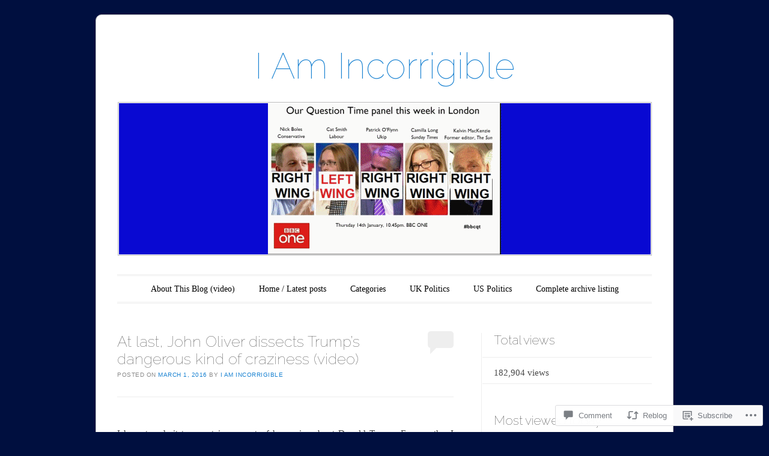

--- FILE ---
content_type: text/html; charset=UTF-8
request_url: https://imincorrigible.wordpress.com/2016/03/01/at-last-john-oliver-dissects-trumps-dangerous-kind-of-craziness-video/
body_size: 31298
content:
<!DOCTYPE html>
<!--[if IE 6]>
<html id="ie6" lang="en">
<![endif]-->
<!--[if IE 7]>
<html id="ie7" lang="en">
<![endif]-->
<!--[if IE 8]>
<html id="ie8" lang="en">
<![endif]-->
<!--[if !(IE 6) & !(IE 7) & !(IE 8)]><!-->
<html lang="en">
<!--<![endif]-->
<head>
<meta charset="UTF-8" />
<meta name="viewport" content="width=device-width" />
<title>At last, John Oliver dissects Trump&#8217;s dangerous kind of craziness (video) | I Am Incorrigible</title>
<link rel="profile" href="http://gmpg.org/xfn/11" />
<link rel="pingback" href="https://imincorrigible.wordpress.com/xmlrpc.php" />
<!--[if lt IE 9]>
<script src="https://s0.wp.com/wp-content/themes/pub/forever/js/html5.js?m=1323451932i" type="text/javascript"></script>
<![endif]-->

<meta name='robots' content='max-image-preview:large' />
<meta name="google-site-verification" content="BJfFWeKP-N5mqFZCfr2PMl262feGerFA7ENzhtLUmuI" />
<meta name="msvalidate.01" content="2B6344408F99063165305A251623DF59" />
<meta name="p:domain_verify" content="f7901af7490d88704988fc34c949b421" />
<meta name="yandex-verification" content="434353f08136d537" />
<link rel='dns-prefetch' href='//s0.wp.com' />
<link rel='dns-prefetch' href='//widgets.wp.com' />
<link rel='dns-prefetch' href='//wordpress.com' />
<link rel='dns-prefetch' href='//fonts-api.wp.com' />
<link rel="alternate" type="application/rss+xml" title="I Am Incorrigible &raquo; Feed" href="https://imincorrigible.wordpress.com/feed/" />
<link rel="alternate" type="application/rss+xml" title="I Am Incorrigible &raquo; Comments Feed" href="https://imincorrigible.wordpress.com/comments/feed/" />
<link rel="alternate" type="application/rss+xml" title="I Am Incorrigible &raquo; At last, John Oliver dissects Trump&#8217;s dangerous kind of craziness&nbsp;(video) Comments Feed" href="https://imincorrigible.wordpress.com/2016/03/01/at-last-john-oliver-dissects-trumps-dangerous-kind-of-craziness-video/feed/" />
	<script type="text/javascript">
		/* <![CDATA[ */
		function addLoadEvent(func) {
			var oldonload = window.onload;
			if (typeof window.onload != 'function') {
				window.onload = func;
			} else {
				window.onload = function () {
					oldonload();
					func();
				}
			}
		}
		/* ]]> */
	</script>
	<link crossorigin='anonymous' rel='stylesheet' id='all-css-0-1' href='/_static/??-eJxtzEkKgDAQRNELGZs4EDfiWUJsxMzYHby+RARB3BQ8KD6cWZgUGSNDKCL7su2RwCJnbdxjCCnVWYtHggO9ZlxFTsQftYaogf+k3x2+4Vv1voRZqrHvpkHJwV5glDTa&cssminify=yes' type='text/css' media='all' />
<style id='wp-emoji-styles-inline-css'>

	img.wp-smiley, img.emoji {
		display: inline !important;
		border: none !important;
		box-shadow: none !important;
		height: 1em !important;
		width: 1em !important;
		margin: 0 0.07em !important;
		vertical-align: -0.1em !important;
		background: none !important;
		padding: 0 !important;
	}
/*# sourceURL=wp-emoji-styles-inline-css */
</style>
<link crossorigin='anonymous' rel='stylesheet' id='all-css-2-1' href='/wp-content/plugins/gutenberg-core/v22.2.0/build/styles/block-library/style.css?m=1764855221i&cssminify=yes' type='text/css' media='all' />
<style id='wp-block-library-inline-css'>
.has-text-align-justify {
	text-align:justify;
}
.has-text-align-justify{text-align:justify;}

/*# sourceURL=wp-block-library-inline-css */
</style><style id='global-styles-inline-css'>
:root{--wp--preset--aspect-ratio--square: 1;--wp--preset--aspect-ratio--4-3: 4/3;--wp--preset--aspect-ratio--3-4: 3/4;--wp--preset--aspect-ratio--3-2: 3/2;--wp--preset--aspect-ratio--2-3: 2/3;--wp--preset--aspect-ratio--16-9: 16/9;--wp--preset--aspect-ratio--9-16: 9/16;--wp--preset--color--black: #000000;--wp--preset--color--cyan-bluish-gray: #abb8c3;--wp--preset--color--white: #ffffff;--wp--preset--color--pale-pink: #f78da7;--wp--preset--color--vivid-red: #cf2e2e;--wp--preset--color--luminous-vivid-orange: #ff6900;--wp--preset--color--luminous-vivid-amber: #fcb900;--wp--preset--color--light-green-cyan: #7bdcb5;--wp--preset--color--vivid-green-cyan: #00d084;--wp--preset--color--pale-cyan-blue: #8ed1fc;--wp--preset--color--vivid-cyan-blue: #0693e3;--wp--preset--color--vivid-purple: #9b51e0;--wp--preset--gradient--vivid-cyan-blue-to-vivid-purple: linear-gradient(135deg,rgb(6,147,227) 0%,rgb(155,81,224) 100%);--wp--preset--gradient--light-green-cyan-to-vivid-green-cyan: linear-gradient(135deg,rgb(122,220,180) 0%,rgb(0,208,130) 100%);--wp--preset--gradient--luminous-vivid-amber-to-luminous-vivid-orange: linear-gradient(135deg,rgb(252,185,0) 0%,rgb(255,105,0) 100%);--wp--preset--gradient--luminous-vivid-orange-to-vivid-red: linear-gradient(135deg,rgb(255,105,0) 0%,rgb(207,46,46) 100%);--wp--preset--gradient--very-light-gray-to-cyan-bluish-gray: linear-gradient(135deg,rgb(238,238,238) 0%,rgb(169,184,195) 100%);--wp--preset--gradient--cool-to-warm-spectrum: linear-gradient(135deg,rgb(74,234,220) 0%,rgb(151,120,209) 20%,rgb(207,42,186) 40%,rgb(238,44,130) 60%,rgb(251,105,98) 80%,rgb(254,248,76) 100%);--wp--preset--gradient--blush-light-purple: linear-gradient(135deg,rgb(255,206,236) 0%,rgb(152,150,240) 100%);--wp--preset--gradient--blush-bordeaux: linear-gradient(135deg,rgb(254,205,165) 0%,rgb(254,45,45) 50%,rgb(107,0,62) 100%);--wp--preset--gradient--luminous-dusk: linear-gradient(135deg,rgb(255,203,112) 0%,rgb(199,81,192) 50%,rgb(65,88,208) 100%);--wp--preset--gradient--pale-ocean: linear-gradient(135deg,rgb(255,245,203) 0%,rgb(182,227,212) 50%,rgb(51,167,181) 100%);--wp--preset--gradient--electric-grass: linear-gradient(135deg,rgb(202,248,128) 0%,rgb(113,206,126) 100%);--wp--preset--gradient--midnight: linear-gradient(135deg,rgb(2,3,129) 0%,rgb(40,116,252) 100%);--wp--preset--font-size--small: 13px;--wp--preset--font-size--medium: 20px;--wp--preset--font-size--large: 36px;--wp--preset--font-size--x-large: 42px;--wp--preset--font-family--albert-sans: 'Albert Sans', sans-serif;--wp--preset--font-family--alegreya: Alegreya, serif;--wp--preset--font-family--arvo: Arvo, serif;--wp--preset--font-family--bodoni-moda: 'Bodoni Moda', serif;--wp--preset--font-family--bricolage-grotesque: 'Bricolage Grotesque', sans-serif;--wp--preset--font-family--cabin: Cabin, sans-serif;--wp--preset--font-family--chivo: Chivo, sans-serif;--wp--preset--font-family--commissioner: Commissioner, sans-serif;--wp--preset--font-family--cormorant: Cormorant, serif;--wp--preset--font-family--courier-prime: 'Courier Prime', monospace;--wp--preset--font-family--crimson-pro: 'Crimson Pro', serif;--wp--preset--font-family--dm-mono: 'DM Mono', monospace;--wp--preset--font-family--dm-sans: 'DM Sans', sans-serif;--wp--preset--font-family--dm-serif-display: 'DM Serif Display', serif;--wp--preset--font-family--domine: Domine, serif;--wp--preset--font-family--eb-garamond: 'EB Garamond', serif;--wp--preset--font-family--epilogue: Epilogue, sans-serif;--wp--preset--font-family--fahkwang: Fahkwang, sans-serif;--wp--preset--font-family--figtree: Figtree, sans-serif;--wp--preset--font-family--fira-sans: 'Fira Sans', sans-serif;--wp--preset--font-family--fjalla-one: 'Fjalla One', sans-serif;--wp--preset--font-family--fraunces: Fraunces, serif;--wp--preset--font-family--gabarito: Gabarito, system-ui;--wp--preset--font-family--ibm-plex-mono: 'IBM Plex Mono', monospace;--wp--preset--font-family--ibm-plex-sans: 'IBM Plex Sans', sans-serif;--wp--preset--font-family--ibarra-real-nova: 'Ibarra Real Nova', serif;--wp--preset--font-family--instrument-serif: 'Instrument Serif', serif;--wp--preset--font-family--inter: Inter, sans-serif;--wp--preset--font-family--josefin-sans: 'Josefin Sans', sans-serif;--wp--preset--font-family--jost: Jost, sans-serif;--wp--preset--font-family--libre-baskerville: 'Libre Baskerville', serif;--wp--preset--font-family--libre-franklin: 'Libre Franklin', sans-serif;--wp--preset--font-family--literata: Literata, serif;--wp--preset--font-family--lora: Lora, serif;--wp--preset--font-family--merriweather: Merriweather, serif;--wp--preset--font-family--montserrat: Montserrat, sans-serif;--wp--preset--font-family--newsreader: Newsreader, serif;--wp--preset--font-family--noto-sans-mono: 'Noto Sans Mono', sans-serif;--wp--preset--font-family--nunito: Nunito, sans-serif;--wp--preset--font-family--open-sans: 'Open Sans', sans-serif;--wp--preset--font-family--overpass: Overpass, sans-serif;--wp--preset--font-family--pt-serif: 'PT Serif', serif;--wp--preset--font-family--petrona: Petrona, serif;--wp--preset--font-family--piazzolla: Piazzolla, serif;--wp--preset--font-family--playfair-display: 'Playfair Display', serif;--wp--preset--font-family--plus-jakarta-sans: 'Plus Jakarta Sans', sans-serif;--wp--preset--font-family--poppins: Poppins, sans-serif;--wp--preset--font-family--raleway: Raleway, sans-serif;--wp--preset--font-family--roboto: Roboto, sans-serif;--wp--preset--font-family--roboto-slab: 'Roboto Slab', serif;--wp--preset--font-family--rubik: Rubik, sans-serif;--wp--preset--font-family--rufina: Rufina, serif;--wp--preset--font-family--sora: Sora, sans-serif;--wp--preset--font-family--source-sans-3: 'Source Sans 3', sans-serif;--wp--preset--font-family--source-serif-4: 'Source Serif 4', serif;--wp--preset--font-family--space-mono: 'Space Mono', monospace;--wp--preset--font-family--syne: Syne, sans-serif;--wp--preset--font-family--texturina: Texturina, serif;--wp--preset--font-family--urbanist: Urbanist, sans-serif;--wp--preset--font-family--work-sans: 'Work Sans', sans-serif;--wp--preset--spacing--20: 0.44rem;--wp--preset--spacing--30: 0.67rem;--wp--preset--spacing--40: 1rem;--wp--preset--spacing--50: 1.5rem;--wp--preset--spacing--60: 2.25rem;--wp--preset--spacing--70: 3.38rem;--wp--preset--spacing--80: 5.06rem;--wp--preset--shadow--natural: 6px 6px 9px rgba(0, 0, 0, 0.2);--wp--preset--shadow--deep: 12px 12px 50px rgba(0, 0, 0, 0.4);--wp--preset--shadow--sharp: 6px 6px 0px rgba(0, 0, 0, 0.2);--wp--preset--shadow--outlined: 6px 6px 0px -3px rgb(255, 255, 255), 6px 6px rgb(0, 0, 0);--wp--preset--shadow--crisp: 6px 6px 0px rgb(0, 0, 0);}:where(.is-layout-flex){gap: 0.5em;}:where(.is-layout-grid){gap: 0.5em;}body .is-layout-flex{display: flex;}.is-layout-flex{flex-wrap: wrap;align-items: center;}.is-layout-flex > :is(*, div){margin: 0;}body .is-layout-grid{display: grid;}.is-layout-grid > :is(*, div){margin: 0;}:where(.wp-block-columns.is-layout-flex){gap: 2em;}:where(.wp-block-columns.is-layout-grid){gap: 2em;}:where(.wp-block-post-template.is-layout-flex){gap: 1.25em;}:where(.wp-block-post-template.is-layout-grid){gap: 1.25em;}.has-black-color{color: var(--wp--preset--color--black) !important;}.has-cyan-bluish-gray-color{color: var(--wp--preset--color--cyan-bluish-gray) !important;}.has-white-color{color: var(--wp--preset--color--white) !important;}.has-pale-pink-color{color: var(--wp--preset--color--pale-pink) !important;}.has-vivid-red-color{color: var(--wp--preset--color--vivid-red) !important;}.has-luminous-vivid-orange-color{color: var(--wp--preset--color--luminous-vivid-orange) !important;}.has-luminous-vivid-amber-color{color: var(--wp--preset--color--luminous-vivid-amber) !important;}.has-light-green-cyan-color{color: var(--wp--preset--color--light-green-cyan) !important;}.has-vivid-green-cyan-color{color: var(--wp--preset--color--vivid-green-cyan) !important;}.has-pale-cyan-blue-color{color: var(--wp--preset--color--pale-cyan-blue) !important;}.has-vivid-cyan-blue-color{color: var(--wp--preset--color--vivid-cyan-blue) !important;}.has-vivid-purple-color{color: var(--wp--preset--color--vivid-purple) !important;}.has-black-background-color{background-color: var(--wp--preset--color--black) !important;}.has-cyan-bluish-gray-background-color{background-color: var(--wp--preset--color--cyan-bluish-gray) !important;}.has-white-background-color{background-color: var(--wp--preset--color--white) !important;}.has-pale-pink-background-color{background-color: var(--wp--preset--color--pale-pink) !important;}.has-vivid-red-background-color{background-color: var(--wp--preset--color--vivid-red) !important;}.has-luminous-vivid-orange-background-color{background-color: var(--wp--preset--color--luminous-vivid-orange) !important;}.has-luminous-vivid-amber-background-color{background-color: var(--wp--preset--color--luminous-vivid-amber) !important;}.has-light-green-cyan-background-color{background-color: var(--wp--preset--color--light-green-cyan) !important;}.has-vivid-green-cyan-background-color{background-color: var(--wp--preset--color--vivid-green-cyan) !important;}.has-pale-cyan-blue-background-color{background-color: var(--wp--preset--color--pale-cyan-blue) !important;}.has-vivid-cyan-blue-background-color{background-color: var(--wp--preset--color--vivid-cyan-blue) !important;}.has-vivid-purple-background-color{background-color: var(--wp--preset--color--vivid-purple) !important;}.has-black-border-color{border-color: var(--wp--preset--color--black) !important;}.has-cyan-bluish-gray-border-color{border-color: var(--wp--preset--color--cyan-bluish-gray) !important;}.has-white-border-color{border-color: var(--wp--preset--color--white) !important;}.has-pale-pink-border-color{border-color: var(--wp--preset--color--pale-pink) !important;}.has-vivid-red-border-color{border-color: var(--wp--preset--color--vivid-red) !important;}.has-luminous-vivid-orange-border-color{border-color: var(--wp--preset--color--luminous-vivid-orange) !important;}.has-luminous-vivid-amber-border-color{border-color: var(--wp--preset--color--luminous-vivid-amber) !important;}.has-light-green-cyan-border-color{border-color: var(--wp--preset--color--light-green-cyan) !important;}.has-vivid-green-cyan-border-color{border-color: var(--wp--preset--color--vivid-green-cyan) !important;}.has-pale-cyan-blue-border-color{border-color: var(--wp--preset--color--pale-cyan-blue) !important;}.has-vivid-cyan-blue-border-color{border-color: var(--wp--preset--color--vivid-cyan-blue) !important;}.has-vivid-purple-border-color{border-color: var(--wp--preset--color--vivid-purple) !important;}.has-vivid-cyan-blue-to-vivid-purple-gradient-background{background: var(--wp--preset--gradient--vivid-cyan-blue-to-vivid-purple) !important;}.has-light-green-cyan-to-vivid-green-cyan-gradient-background{background: var(--wp--preset--gradient--light-green-cyan-to-vivid-green-cyan) !important;}.has-luminous-vivid-amber-to-luminous-vivid-orange-gradient-background{background: var(--wp--preset--gradient--luminous-vivid-amber-to-luminous-vivid-orange) !important;}.has-luminous-vivid-orange-to-vivid-red-gradient-background{background: var(--wp--preset--gradient--luminous-vivid-orange-to-vivid-red) !important;}.has-very-light-gray-to-cyan-bluish-gray-gradient-background{background: var(--wp--preset--gradient--very-light-gray-to-cyan-bluish-gray) !important;}.has-cool-to-warm-spectrum-gradient-background{background: var(--wp--preset--gradient--cool-to-warm-spectrum) !important;}.has-blush-light-purple-gradient-background{background: var(--wp--preset--gradient--blush-light-purple) !important;}.has-blush-bordeaux-gradient-background{background: var(--wp--preset--gradient--blush-bordeaux) !important;}.has-luminous-dusk-gradient-background{background: var(--wp--preset--gradient--luminous-dusk) !important;}.has-pale-ocean-gradient-background{background: var(--wp--preset--gradient--pale-ocean) !important;}.has-electric-grass-gradient-background{background: var(--wp--preset--gradient--electric-grass) !important;}.has-midnight-gradient-background{background: var(--wp--preset--gradient--midnight) !important;}.has-small-font-size{font-size: var(--wp--preset--font-size--small) !important;}.has-medium-font-size{font-size: var(--wp--preset--font-size--medium) !important;}.has-large-font-size{font-size: var(--wp--preset--font-size--large) !important;}.has-x-large-font-size{font-size: var(--wp--preset--font-size--x-large) !important;}.has-albert-sans-font-family{font-family: var(--wp--preset--font-family--albert-sans) !important;}.has-alegreya-font-family{font-family: var(--wp--preset--font-family--alegreya) !important;}.has-arvo-font-family{font-family: var(--wp--preset--font-family--arvo) !important;}.has-bodoni-moda-font-family{font-family: var(--wp--preset--font-family--bodoni-moda) !important;}.has-bricolage-grotesque-font-family{font-family: var(--wp--preset--font-family--bricolage-grotesque) !important;}.has-cabin-font-family{font-family: var(--wp--preset--font-family--cabin) !important;}.has-chivo-font-family{font-family: var(--wp--preset--font-family--chivo) !important;}.has-commissioner-font-family{font-family: var(--wp--preset--font-family--commissioner) !important;}.has-cormorant-font-family{font-family: var(--wp--preset--font-family--cormorant) !important;}.has-courier-prime-font-family{font-family: var(--wp--preset--font-family--courier-prime) !important;}.has-crimson-pro-font-family{font-family: var(--wp--preset--font-family--crimson-pro) !important;}.has-dm-mono-font-family{font-family: var(--wp--preset--font-family--dm-mono) !important;}.has-dm-sans-font-family{font-family: var(--wp--preset--font-family--dm-sans) !important;}.has-dm-serif-display-font-family{font-family: var(--wp--preset--font-family--dm-serif-display) !important;}.has-domine-font-family{font-family: var(--wp--preset--font-family--domine) !important;}.has-eb-garamond-font-family{font-family: var(--wp--preset--font-family--eb-garamond) !important;}.has-epilogue-font-family{font-family: var(--wp--preset--font-family--epilogue) !important;}.has-fahkwang-font-family{font-family: var(--wp--preset--font-family--fahkwang) !important;}.has-figtree-font-family{font-family: var(--wp--preset--font-family--figtree) !important;}.has-fira-sans-font-family{font-family: var(--wp--preset--font-family--fira-sans) !important;}.has-fjalla-one-font-family{font-family: var(--wp--preset--font-family--fjalla-one) !important;}.has-fraunces-font-family{font-family: var(--wp--preset--font-family--fraunces) !important;}.has-gabarito-font-family{font-family: var(--wp--preset--font-family--gabarito) !important;}.has-ibm-plex-mono-font-family{font-family: var(--wp--preset--font-family--ibm-plex-mono) !important;}.has-ibm-plex-sans-font-family{font-family: var(--wp--preset--font-family--ibm-plex-sans) !important;}.has-ibarra-real-nova-font-family{font-family: var(--wp--preset--font-family--ibarra-real-nova) !important;}.has-instrument-serif-font-family{font-family: var(--wp--preset--font-family--instrument-serif) !important;}.has-inter-font-family{font-family: var(--wp--preset--font-family--inter) !important;}.has-josefin-sans-font-family{font-family: var(--wp--preset--font-family--josefin-sans) !important;}.has-jost-font-family{font-family: var(--wp--preset--font-family--jost) !important;}.has-libre-baskerville-font-family{font-family: var(--wp--preset--font-family--libre-baskerville) !important;}.has-libre-franklin-font-family{font-family: var(--wp--preset--font-family--libre-franklin) !important;}.has-literata-font-family{font-family: var(--wp--preset--font-family--literata) !important;}.has-lora-font-family{font-family: var(--wp--preset--font-family--lora) !important;}.has-merriweather-font-family{font-family: var(--wp--preset--font-family--merriweather) !important;}.has-montserrat-font-family{font-family: var(--wp--preset--font-family--montserrat) !important;}.has-newsreader-font-family{font-family: var(--wp--preset--font-family--newsreader) !important;}.has-noto-sans-mono-font-family{font-family: var(--wp--preset--font-family--noto-sans-mono) !important;}.has-nunito-font-family{font-family: var(--wp--preset--font-family--nunito) !important;}.has-open-sans-font-family{font-family: var(--wp--preset--font-family--open-sans) !important;}.has-overpass-font-family{font-family: var(--wp--preset--font-family--overpass) !important;}.has-pt-serif-font-family{font-family: var(--wp--preset--font-family--pt-serif) !important;}.has-petrona-font-family{font-family: var(--wp--preset--font-family--petrona) !important;}.has-piazzolla-font-family{font-family: var(--wp--preset--font-family--piazzolla) !important;}.has-playfair-display-font-family{font-family: var(--wp--preset--font-family--playfair-display) !important;}.has-plus-jakarta-sans-font-family{font-family: var(--wp--preset--font-family--plus-jakarta-sans) !important;}.has-poppins-font-family{font-family: var(--wp--preset--font-family--poppins) !important;}.has-raleway-font-family{font-family: var(--wp--preset--font-family--raleway) !important;}.has-roboto-font-family{font-family: var(--wp--preset--font-family--roboto) !important;}.has-roboto-slab-font-family{font-family: var(--wp--preset--font-family--roboto-slab) !important;}.has-rubik-font-family{font-family: var(--wp--preset--font-family--rubik) !important;}.has-rufina-font-family{font-family: var(--wp--preset--font-family--rufina) !important;}.has-sora-font-family{font-family: var(--wp--preset--font-family--sora) !important;}.has-source-sans-3-font-family{font-family: var(--wp--preset--font-family--source-sans-3) !important;}.has-source-serif-4-font-family{font-family: var(--wp--preset--font-family--source-serif-4) !important;}.has-space-mono-font-family{font-family: var(--wp--preset--font-family--space-mono) !important;}.has-syne-font-family{font-family: var(--wp--preset--font-family--syne) !important;}.has-texturina-font-family{font-family: var(--wp--preset--font-family--texturina) !important;}.has-urbanist-font-family{font-family: var(--wp--preset--font-family--urbanist) !important;}.has-work-sans-font-family{font-family: var(--wp--preset--font-family--work-sans) !important;}
/*# sourceURL=global-styles-inline-css */
</style>

<style id='classic-theme-styles-inline-css'>
/*! This file is auto-generated */
.wp-block-button__link{color:#fff;background-color:#32373c;border-radius:9999px;box-shadow:none;text-decoration:none;padding:calc(.667em + 2px) calc(1.333em + 2px);font-size:1.125em}.wp-block-file__button{background:#32373c;color:#fff;text-decoration:none}
/*# sourceURL=/wp-includes/css/classic-themes.min.css */
</style>
<link crossorigin='anonymous' rel='stylesheet' id='all-css-4-1' href='/_static/??-eJx9jskOwjAMRH+IYPblgPgUlMWClDqJYqf9fVxVXABxseSZefbAWIzPSTAJUDOlb/eYGHyuqDoVK6AJwhAt9kgaW3rmBfzGxqKMca5UZDY6KTYy8lCQ/3EdSrH+aVSaT8wGUM7pbd4GTCFXsE0yWZHovzDg6sG12AcYsDp9reLUmT/3qcyVLuvj4bRd7fbnTfcCmvdj7g==&cssminify=yes' type='text/css' media='all' />
<link rel='stylesheet' id='verbum-gutenberg-css-css' href='https://widgets.wp.com/verbum-block-editor/block-editor.css?ver=1738686361' media='all' />
<link crossorigin='anonymous' rel='stylesheet' id='all-css-6-1' href='/_static/??-eJyNjNEOgjAMRX/I2eCIxAfjv7gUqK7dwjoIf2+RxBiffGvPvffAkl1IoigKXF2OdSApEBKzIRfpifaVH3I0cgACSUq2Lp9jD76cOiKbIdc79GnCGScgCVB0jeiWbNZ/Ju/6Vrzxtena5nzx3p8eL5HKRe0=&cssminify=yes' type='text/css' media='all' />
<link rel='stylesheet' id='raleway-css' href='https://fonts-api.wp.com/css?family=Raleway%3A100&#038;ver=6.9-RC2-61304' media='all' />
<link crossorigin='anonymous' rel='stylesheet' id='all-css-8-1' href='/_static/??-eJzTLy/QTc7PK0nNK9HPLdUtyClNz8wr1i9KTcrJTwcy0/WTi5G5ekCujj52Temp+bo5+cmJJZn5eSgc3bScxMwikFb7XFtDE1NLExMLc0OTLACohS2q&cssminify=yes' type='text/css' media='all' />
<link crossorigin='anonymous' rel='stylesheet' id='print-css-9-1' href='/wp-content/mu-plugins/global-print/global-print.css?m=1465851035i&cssminify=yes' type='text/css' media='print' />
<style id='jetpack-global-styles-frontend-style-inline-css'>
:root { --font-headings: unset; --font-base: unset; --font-headings-default: -apple-system,BlinkMacSystemFont,"Segoe UI",Roboto,Oxygen-Sans,Ubuntu,Cantarell,"Helvetica Neue",sans-serif; --font-base-default: -apple-system,BlinkMacSystemFont,"Segoe UI",Roboto,Oxygen-Sans,Ubuntu,Cantarell,"Helvetica Neue",sans-serif;}
/*# sourceURL=jetpack-global-styles-frontend-style-inline-css */
</style>
<link crossorigin='anonymous' rel='stylesheet' id='all-css-12-1' href='/_static/??-eJyNjcEKwjAQRH/IuFRT6kX8FNkmS5K6yQY3Qfx7bfEiXrwM82B4A49qnJRGpUHupnIPqSgs1Cq624chi6zhO5OCRryTR++fW00l7J3qDv43XVNxoOISsmEJol/wY2uR8vs3WggsM/I6uOTzMI3Hw8lOg11eUT1JKA==&cssminify=yes' type='text/css' media='all' />
<script type="text/javascript" id="jetpack_related-posts-js-extra">
/* <![CDATA[ */
var related_posts_js_options = {"post_heading":"h4"};
//# sourceURL=jetpack_related-posts-js-extra
/* ]]> */
</script>
<script type="text/javascript" id="wpcom-actionbar-placeholder-js-extra">
/* <![CDATA[ */
var actionbardata = {"siteID":"52403510","postID":"6749","siteURL":"https://imincorrigible.wordpress.com","xhrURL":"https://imincorrigible.wordpress.com/wp-admin/admin-ajax.php","nonce":"f23bfaeb8e","isLoggedIn":"","statusMessage":"","subsEmailDefault":"instantly","proxyScriptUrl":"https://s0.wp.com/wp-content/js/wpcom-proxy-request.js?m=1513050504i&amp;ver=20211021","shortlink":"https://wp.me/p3xSxU-1KR","i18n":{"followedText":"New posts from this site will now appear in your \u003Ca href=\"https://wordpress.com/reader\"\u003EReader\u003C/a\u003E","foldBar":"Collapse this bar","unfoldBar":"Expand this bar","shortLinkCopied":"Shortlink copied to clipboard."}};
//# sourceURL=wpcom-actionbar-placeholder-js-extra
/* ]]> */
</script>
<script type="text/javascript" id="jetpack-mu-wpcom-settings-js-before">
/* <![CDATA[ */
var JETPACK_MU_WPCOM_SETTINGS = {"assetsUrl":"https://s0.wp.com/wp-content/mu-plugins/jetpack-mu-wpcom-plugin/moon/jetpack_vendor/automattic/jetpack-mu-wpcom/src/build/"};
//# sourceURL=jetpack-mu-wpcom-settings-js-before
/* ]]> */
</script>
<script crossorigin='anonymous' type='text/javascript'  src='/_static/??/wp-content/mu-plugins/jetpack-plugin/moon/_inc/build/related-posts/related-posts.min.js,/wp-content/js/rlt-proxy.js?m=1755006225j'></script>
<script type="text/javascript" id="rlt-proxy-js-after">
/* <![CDATA[ */
	rltInitialize( {"token":null,"iframeOrigins":["https:\/\/widgets.wp.com"]} );
//# sourceURL=rlt-proxy-js-after
/* ]]> */
</script>
<link rel="EditURI" type="application/rsd+xml" title="RSD" href="https://imincorrigible.wordpress.com/xmlrpc.php?rsd" />
<meta name="generator" content="WordPress.com" />
<link rel="canonical" href="https://imincorrigible.wordpress.com/2016/03/01/at-last-john-oliver-dissects-trumps-dangerous-kind-of-craziness-video/" />
<link rel='shortlink' href='https://wp.me/p3xSxU-1KR' />
<link rel="alternate" type="application/json+oembed" href="https://public-api.wordpress.com/oembed/?format=json&amp;url=https%3A%2F%2Fimincorrigible.wordpress.com%2F2016%2F03%2F01%2Fat-last-john-oliver-dissects-trumps-dangerous-kind-of-craziness-video%2F&amp;for=wpcom-auto-discovery" /><link rel="alternate" type="application/xml+oembed" href="https://public-api.wordpress.com/oembed/?format=xml&amp;url=https%3A%2F%2Fimincorrigible.wordpress.com%2F2016%2F03%2F01%2Fat-last-john-oliver-dissects-trumps-dangerous-kind-of-craziness-video%2F&amp;for=wpcom-auto-discovery" />
<!-- Jetpack Open Graph Tags -->
<meta property="og:type" content="article" />
<meta property="og:title" content="At last, John Oliver dissects Trump&#8217;s dangerous kind of craziness (video)" />
<meta property="og:url" content="https://imincorrigible.wordpress.com/2016/03/01/at-last-john-oliver-dissects-trumps-dangerous-kind-of-craziness-video/" />
<meta property="og:description" content="I have to admit to a certain amount of hypocrisy about Donald Trump. For months, I have complained on social media that Trump receives far too much air time (which amounts to free publicity for his…" />
<meta property="article:published_time" content="2016-03-01T15:59:23+00:00" />
<meta property="article:modified_time" content="2016-03-06T18:45:27+00:00" />
<meta property="og:site_name" content="I Am Incorrigible" />
<meta property="og:image" content="https://i0.wp.com/imincorrigible.wordpress.com/wp-content/uploads/2016/03/jon-oliver-politifact-trump.jpg?fit=1201%2C670&#038;ssl=1" />
<meta property="og:image:width" content="1201" />
<meta property="og:image:height" content="670" />
<meta property="og:image:alt" content="" />
<meta property="og:locale" content="en_US" />
<meta property="fb:app_id" content="249643311490" />
<meta property="article:publisher" content="https://www.facebook.com/WordPresscom" />
<meta name="twitter:creator" content="@ImIncorrigible" />
<meta name="twitter:site" content="@ImIncorrigible" />
<meta name="twitter:text:title" content="At last, John Oliver dissects Trump&#8217;s dangerous kind of craziness&nbsp;(video)" />
<meta name="twitter:image" content="https://i0.wp.com/imincorrigible.wordpress.com/wp-content/uploads/2016/03/jon-oliver-politifact-trump.jpg?fit=1201%2C670&#038;ssl=1&#038;w=640" />
<meta name="twitter:card" content="summary_large_image" />

<!-- End Jetpack Open Graph Tags -->
<link rel="shortcut icon" type="image/x-icon" href="https://secure.gravatar.com/blavatar/738b3d81fefc15a5dbcb74d0694c74b953d94f852a31a9992c0c9b35eb4a024b?s=32" sizes="16x16" />
<link rel="icon" type="image/x-icon" href="https://secure.gravatar.com/blavatar/738b3d81fefc15a5dbcb74d0694c74b953d94f852a31a9992c0c9b35eb4a024b?s=32" sizes="16x16" />
<link rel="apple-touch-icon" href="https://secure.gravatar.com/blavatar/738b3d81fefc15a5dbcb74d0694c74b953d94f852a31a9992c0c9b35eb4a024b?s=114" />
<link rel='openid.server' href='https://imincorrigible.wordpress.com/?openidserver=1' />
<link rel='openid.delegate' href='https://imincorrigible.wordpress.com/' />
<link rel="search" type="application/opensearchdescription+xml" href="https://imincorrigible.wordpress.com/osd.xml" title="I Am Incorrigible" />
<link rel="search" type="application/opensearchdescription+xml" href="https://s1.wp.com/opensearch.xml" title="WordPress.com" />
<meta name="theme-color" content="#000f3f" />
<meta name="description" content="I have to admit to a certain amount of hypocrisy about Donald Trump. For months, I have complained on social media that Trump receives far too much air time (which amounts to free publicity for his disingenuous racist views and thus for his presidential campaign) while regularly posting clips and articles about him on my&hellip;" />
	<style type="text/css">
	#masthead img {
		margin: 1.615em 0 0;
	}
	.custom-header {
		display: block;
		text-align: center;
	}
			#site-title a {
			color: #1982d1;
		}
		</style>
	<style type="text/css" id="custom-background-css">
body.custom-background { background-color: #000f3f; }
</style>
	<link crossorigin='anonymous' rel='stylesheet' id='all-css-0-3' href='/_static/??-eJydj9sKg0AMRH+oGqy00ofSTykag0R3N8FkEf++ll6gb23fZobDgYFFC5TklBxiLjTkgZPBSK4tTs8OUSTBlRNCFwQnA1tYaS7RbAffG6L0OZABtrNko/CGXsO/woX7gdzARQsV25L5GuhX3eNh5tCD5c5wZnWWDf5oZeR0N1/iuWoO9ak51tV+vAE1jny4&cssminify=yes' type='text/css' media='all' />
</head>

<body class="wp-singular post-template-default single single-post postid-6749 single-format-standard custom-background wp-theme-pubforever customizer-styles-applied single-author jetpack-reblog-enabled">

<div id="page" class="hfeed">

		
<header id="masthead" role="banner">
	<h1 id="site-title"><a href="https://imincorrigible.wordpress.com/" title="I Am Incorrigible" rel="home">I Am Incorrigible</a></h1>

				<a class="custom-header" href="https://imincorrigible.wordpress.com/" rel="home">
			<img class="custom-header-image" src="https://imincorrigible.wordpress.com/wp-content/uploads/2016/08/imincorrigible-wordpress-header1.gif" width="885" height="252" alt="" />
		</a>
	
	<nav id="access" role="navigation">
		<h1 class="assistive-text section-heading">Main menu</h1>
		<div class="skip-link assistive-text"><a href="#content" title="Skip to content">Skip to content</a></div>

		<div class="menu-menu-1-container"><ul id="menu-menu-1" class="menu"><li id="menu-item-643" class="menu-item menu-item-type-post_type menu-item-object-page menu-item-643"><a href="https://imincorrigible.wordpress.com/about-this-blog/" title="Motivation, Philosophy &amp;Legal Stuff">About This Blog (video)</a></li>
<li id="menu-item-388" class="menu-item menu-item-type-custom menu-item-object-custom menu-item-home menu-item-388"><a href="https://imincorrigible.wordpress.com/" title="All Posts Presented Chronologically (Latest First)">Home / Latest posts</a></li>
<li id="menu-item-394" class="menu-item menu-item-type-taxonomy menu-item-object-category current-post-ancestor menu-item-has-children menu-item-394"><a href="https://imincorrigible.wordpress.com/category/categories/" title="Sub categories chronological">Categories</a>
<ul class="sub-menu">
	<li id="menu-item-5768" class="menu-item menu-item-type-taxonomy menu-item-object-category menu-item-5768"><a href="https://imincorrigible.wordpress.com/category/categories/climate-change-categories/">Climate Change</a></li>
	<li id="menu-item-392" class="menu-item menu-item-type-taxonomy menu-item-object-category menu-item-392"><a href="https://imincorrigible.wordpress.com/category/categories/financial-news-banking/" title="Mainly International Investment Banking">Economy &amp; Banking</a></li>
	<li id="menu-item-5776" class="menu-item menu-item-type-taxonomy menu-item-object-category menu-item-5776"><a href="https://imincorrigible.wordpress.com/category/categories/internet-technology-issues/">Internet &amp; Technology Issues</a></li>
	<li id="menu-item-5766" class="menu-item menu-item-type-taxonomy menu-item-object-category menu-item-5766"><a href="https://imincorrigible.wordpress.com/category/categories/media-media-bias/">Media &amp; Media Bias</a></li>
	<li id="menu-item-6276" class="menu-item menu-item-type-taxonomy menu-item-object-category menu-item-6276"><a href="https://imincorrigible.wordpress.com/category/categories/middle-east-security-terrorism/">Middle East, Security &amp; Terrorism</a></li>
	<li id="menu-item-5788" class="menu-item menu-item-type-taxonomy menu-item-object-category menu-item-5788"><a href="https://imincorrigible.wordpress.com/category/categories/policing-crime-punishment/">Policing, Crime &amp; Punishment</a></li>
	<li id="menu-item-5777" class="menu-item menu-item-type-taxonomy menu-item-object-category current-post-ancestor current-menu-parent current-post-parent menu-item-5777"><a href="https://imincorrigible.wordpress.com/category/categories/racism-sexism-homophobia/">Racism, Sexism &amp; Homophobia</a></li>
	<li id="menu-item-5772" class="menu-item menu-item-type-taxonomy menu-item-object-category menu-item-5772"><a href="https://imincorrigible.wordpress.com/category/categories/sexual-assault-child-sexual-abuse/">Sexual Assault &amp; Child Sexual Abuse</a></li>
	<li id="menu-item-5774" class="menu-item menu-item-type-taxonomy menu-item-object-category menu-item-5774"><a href="https://imincorrigible.wordpress.com/category/categories/wealth-inequality-poverty-welfare/">Wealth Inequality, Poverty &amp; Welfare</a></li>
	<li id="menu-item-393" class="menu-item menu-item-type-taxonomy menu-item-object-category menu-item-393"><a href="https://imincorrigible.wordpress.com/category/categories/uncategorized/" title="Mostly Images &amp; Posts Yet To Be Categorised or Yet to be Re-Categorised">Everything Else</a></li>
</ul>
</li>
<li id="menu-item-390" class="menu-item menu-item-type-taxonomy menu-item-object-category menu-item-390"><a href="https://imincorrigible.wordpress.com/category/categories/uk-politics/">UK Politics</a></li>
<li id="menu-item-391" class="menu-item menu-item-type-taxonomy menu-item-object-category current-post-ancestor current-menu-parent current-post-parent menu-item-391"><a href="https://imincorrigible.wordpress.com/category/categories/us-politics/">US Politics</a></li>
<li id="menu-item-4984" class="menu-item menu-item-type-post_type menu-item-object-page menu-item-4984"><a href="https://imincorrigible.wordpress.com/index-of-all-published-posts/" title="Listed chronologically">Complete archive listing</a></li>
</ul></div>	</nav><!-- #access -->
</header><!-- #masthead -->
	<div id="main">
		<div id="primary">
			<div id="content" role="main">

			
					<nav id="nav-above">
		<h1 class="assistive-text section-heading">Post navigation</h1>

	
		<div class="nav-previous"><a href="https://imincorrigible.wordpress.com/2016/02/29/john-oliver-asks-oscars-so-white-how-is-this-still-a-thing-video/" rel="prev"><span class="meta-nav">&larr;</span> John Oliver asks: Oscars so white, how is this still a thing?&nbsp;(video)</a></div>		<div class="nav-next"><a href="https://imincorrigible.wordpress.com/2016/03/01/why-pulling-out-of-the-eu-wont-give-britain-complete-control-over-its-affairs/" rel="next">Why pulling out of the EU won&#8217;t give Britain complete control over its&nbsp;affairs <span class="meta-nav">&rarr;</span></a></div>
	
	</nav><!-- #nav-above -->
	
				
<article id="post-6749" class="post-6749 post type-post status-publish format-standard has-post-thumbnail hentry category-racism-sexism-homophobia category-us-politics tag-708859 tag-donald-trump tag-islamophobia tag-ku-klux-klan tag-las-vegas tag-muslim tag-nevada tag-presidential-race tag-racist tag-republican-party-united-states tag-twitter tag-ukip tag-united-states">
	<header class="entry-header">
		<h1 class="entry-title">At last, John Oliver dissects Trump&#8217;s dangerous kind of craziness&nbsp;(video)</h1>

				<div class="entry-meta">
			<span class="sep">Posted on </span><a href="https://imincorrigible.wordpress.com/2016/03/01/at-last-john-oliver-dissects-trumps-dangerous-kind-of-craziness-video/" title="15:59" rel="bookmark"><time class="entry-date" datetime="2016-03-01T15:59:23+00:00" pubdate>March 1, 2016</time></a><span class="byline"> <span class="sep"> by </span> <span class="author vcard"><a class="url fn n" href="https://imincorrigible.wordpress.com/author/imincorrigible/" title="View all posts by I Am Incorrigible" rel="author">I Am Incorrigible</a></span></span>		</div><!-- .entry-meta -->
		
				<p class="comments-link"><a href="https://imincorrigible.wordpress.com/2016/03/01/at-last-john-oliver-dissects-trumps-dangerous-kind-of-craziness-video/#respond"><span class="no-reply">0</span></a></p>
			</header><!-- .entry-header -->

	<div class="entry-content">
		<div class="cs-rating pd-rating" id="pd_rating_holder_6986588_post_6749"></div><br/><div class="widget storyContent article widget-editable viziwyg-section-1024 inpage-widget-8939454 articleContent">
<p style="text-align:justify;">I have to admit to a certain amount of hypocrisy about Donald Trump. For months, I have complained on social media that Trump receives far too much air time (which amounts to free publicity for his disingenuous racist views and thus for his presidential campaign) while regularly posting clips and articles about him on my blog.</p>
<p style="text-align:center;"><div class="embed-twitter"><blockquote class="twitter-tweet" data-width="500" data-lang="en" data-dnt="true" data-partner="jetpack"><p lang="en" dir="ltr">It really is time for the media to recognise the crucial role they have played &amp; continue to do so in the rise of <a href="https://twitter.com/realDonaldTrump?ref_src=twsrc%5Etfw">@realDonaldTrump</a><a href="https://twitter.com/hashtag/c4news?src=hash&amp;ref_src=twsrc%5Etfw">#c4news</a></p>&mdash; I Am Incorrigible also on Bluesky, threads &amp; masto (@ImIncorrigible) <a href="https://twitter.com/ImIncorrigible/status/702580279941189632?ref_src=twsrc%5Etfw">February 24, 2016</a></blockquote></div></p>
<p style="text-align:justify;">Don&#8217;t get me wrong, I&#8217;m not deluding myself that his appearances on my tiny corner of the internet amount to any meaningful publicity for his campaign but it says something about the way his virulent form of political self-promotion has infected political discourse that even in my house, Trump cannot be ignored.</p>
<p style="text-align:center;"><a href="https://imincorrigible.wordpress.com/2016/03/01/at-last-john-oliver-dissects-trumps-dangerous-kind-of-craziness-video/airwave-grab-trump-airtime-us-media/" rel="attachment wp-att-6770"><img data-attachment-id="6770" data-permalink="https://imincorrigible.wordpress.com/2016/03/01/at-last-john-oliver-dissects-trumps-dangerous-kind-of-craziness-video/airwave-grab-trump-airtime-us-media/" data-orig-file="https://imincorrigible.wordpress.com/wp-content/uploads/2016/03/airwave-grab-trump-airtime-us-media.jpg" data-orig-size="526,539" data-comments-opened="1" data-image-meta="{&quot;aperture&quot;:&quot;0&quot;,&quot;credit&quot;:&quot;&quot;,&quot;camera&quot;:&quot;&quot;,&quot;caption&quot;:&quot;&quot;,&quot;created_timestamp&quot;:&quot;0&quot;,&quot;copyright&quot;:&quot;&quot;,&quot;focal_length&quot;:&quot;0&quot;,&quot;iso&quot;:&quot;0&quot;,&quot;shutter_speed&quot;:&quot;0&quot;,&quot;title&quot;:&quot;&quot;,&quot;orientation&quot;:&quot;0&quot;}" data-image-title="Airwave grab Trump airtime US media" data-image-description="" data-image-caption="" data-medium-file="https://imincorrigible.wordpress.com/wp-content/uploads/2016/03/airwave-grab-trump-airtime-us-media.jpg?w=293" data-large-file="https://imincorrigible.wordpress.com/wp-content/uploads/2016/03/airwave-grab-trump-airtime-us-media.jpg?w=526" class="aligncenter size-medium wp-image-6770" src="https://imincorrigible.wordpress.com/wp-content/uploads/2016/03/airwave-grab-trump-airtime-us-media.jpg?w=293&#038;h=300" alt="Airwave grab Trump airtime US media" width="293" height="300" srcset="https://imincorrigible.wordpress.com/wp-content/uploads/2016/03/airwave-grab-trump-airtime-us-media.jpg?w=293 293w, https://imincorrigible.wordpress.com/wp-content/uploads/2016/03/airwave-grab-trump-airtime-us-media.jpg?w=146 146w, https://imincorrigible.wordpress.com/wp-content/uploads/2016/03/airwave-grab-trump-airtime-us-media.jpg 526w" sizes="(max-width: 293px) 100vw, 293px" /></a></p>
<p style="text-align:justify;">That said what you&#8217;re about to see is the full-blown take-down of the Donald Trump myth that many of us have expected for the last nine months or so.  <a class="zem_slink" title="John Oliver (entertainer)" href="http://www.iamjohnoliver.com" target="_blank" rel="homepage nofollow" rel="nofollow">John Oliver</a> spends 22 minutes in the most fulsome critique of Trump you are likely to have seen, and it is both brilliant and terrifying. Oliver examined the reasons people say they support Trump and then set those reasons against the facts to damning effect.</p>
<blockquote>
<p style="text-align:justify;">&#8220;<strong>He tells it like it is</strong>&#8220;: &#8220;Does he? Because the website <a class="zem_slink" title="PolitiFact.com" href="http://www.politifact.com" target="_blank" rel="homepage nofollow" rel="nofollow">PolitiFact</a> checked 77 of his statements, and rated 76 percent of them as varying degrees of false.&#8221;</p>
<p style="text-align:justify;">&#8220;<strong>He is truly independent and not beholden to anyone</strong>&#8220;: &#8220;While it is true that he hasn&#8217;t taken corporate money, the implication that he has personally spent $20 to $25 million is a bit of a stretch, because what he&#8217;s actually done is loaned his own campaign $17.5 million and has just personally given just $250,000. And that&#8217;s important, because up until the convention he can pay himself back for the loan with campaign funds.&#8221;</p>
<p style="text-align:justify;"><a href="https://imincorrigible.wordpress.com/2016/03/01/at-last-john-oliver-dissects-trumps-dangerous-kind-of-craziness-video/trump-finger-pointed-to-head/" rel="attachment wp-att-6756"><img data-attachment-id="6756" data-permalink="https://imincorrigible.wordpress.com/2016/03/01/at-last-john-oliver-dissects-trumps-dangerous-kind-of-craziness-video/trump-finger-pointed-to-head/" data-orig-file="https://imincorrigible.wordpress.com/wp-content/uploads/2016/03/trump-finger-pointed-to-head.jpg" data-orig-size="819,686" data-comments-opened="1" data-image-meta="{&quot;aperture&quot;:&quot;0&quot;,&quot;credit&quot;:&quot;&quot;,&quot;camera&quot;:&quot;&quot;,&quot;caption&quot;:&quot;&quot;,&quot;created_timestamp&quot;:&quot;0&quot;,&quot;copyright&quot;:&quot;&quot;,&quot;focal_length&quot;:&quot;0&quot;,&quot;iso&quot;:&quot;0&quot;,&quot;shutter_speed&quot;:&quot;0&quot;,&quot;title&quot;:&quot;&quot;,&quot;orientation&quot;:&quot;0&quot;}" data-image-title="trump finger pointed to head" data-image-description="" data-image-caption="" data-medium-file="https://imincorrigible.wordpress.com/wp-content/uploads/2016/03/trump-finger-pointed-to-head.jpg?w=358" data-large-file="https://imincorrigible.wordpress.com/wp-content/uploads/2016/03/trump-finger-pointed-to-head.jpg?w=560" class="aligncenter size-medium wp-image-6756" src="https://imincorrigible.wordpress.com/wp-content/uploads/2016/03/trump-finger-pointed-to-head.jpg?w=358&#038;h=300" alt="trump finger pointed to head" width="358" height="300" srcset="https://imincorrigible.wordpress.com/wp-content/uploads/2016/03/trump-finger-pointed-to-head.jpg?w=358 358w, https://imincorrigible.wordpress.com/wp-content/uploads/2016/03/trump-finger-pointed-to-head.jpg?w=716 716w, https://imincorrigible.wordpress.com/wp-content/uploads/2016/03/trump-finger-pointed-to-head.jpg?w=150 150w" sizes="(max-width: 358px) 100vw, 358px" /></a></p>
<p style="text-align:justify;">&#8220;<strong>He&#8217;s tough</strong>&#8220;: &#8220;For a tough guy, he has incredibly thin skin. Back in 1988, <a class="zem_slink" title="Spy (magazine)" href="http://en.wikipedia.org/wiki/Spy_%28magazine%29" target="_blank" rel="wikipedia nofollow">Spy magazine</a> called him a short-fingered vulgarian. And ever since, the editor <a class="zem_slink" title="Graydon Carter" href="http://en.wikipedia.org/wiki/Graydon_Carter" target="_blank" rel="wikipedia nofollow">Graydon Carter</a> says he receives envelopes from Trump, always with a photo on which he circled his hand to highlight the length of his fingers, usually with a note reading, &#8216;See, not so short!'&#8221;</p>
<p style="text-align:justify;">&#8220;<strong>His success</strong>&#8220;: &#8220;While yes, he has made more money than most of us will make in a lifetime, not only did he get a multimillion-dollar inheritance from his father, but he&#8217;s also lost a huge amount.&#8221; Oliver then played a clip of Trump&#8217;s daughter saying, &#8220;I remember once my father and I were walking down Fifth Avenue and there was a homeless person sitting right outside of Trump Tower. And I remember my father pointing to him and saying, &#8216;You know, that guy has $8 billion more than me.&#8217; Because he was in such extreme debt at that point.&#8221;</p>
<p style="text-align:justify;">Oliver also noted one other issue with Trump: He&#8217;s wildly inconsistent. &#8220;He&#8217;s been pro-choice and pro-life, for and against assault weapon bans, in favor of both bringing in Syrian refugees and deporting them out of the country.&#8221;</p>
<p style="text-align:justify;">Or take Trump&#8217;s inconsistent statements on former <a class="zem_slink" title="Ku Klux Klan" href="http://en.wikipedia.org/wiki/Ku_Klux_Klan" target="_blank" rel="wikipedia nofollow">Ku Klux Klan</a> Grand Wizard <a class="zem_slink" title="David Duke" href="http://en.wikipedia.org/wiki/David_Duke" target="_blank" rel="wikipedia nofollow">David Duke</a>&#8216;s endorsement of Trump. To CNN, Trump said, &#8220;I don&#8217;t know anything about David Duke. Okay? I don&#8217;t know anything about what you&#8217;re even talking about with white supremacy or white supremacists.&#8221;</p>
<p style="text-align:justify;">Oliver was not having it, pointing to Trump&#8217;s past remarks to journalists: &#8220;Really? That&#8217;s your best answer there? Because you definitely know who he is — partly because you called him &#8216;a bigot&#8217; and &#8216;a racist&#8217; in the past.&#8221;</p>
<p class="m-entry__title"><em><a href="http://www.vox.com/2016/2/29/11132366/john-oliver-donald-trump-last-week-tonight" target="_blank">Vox.com John Oliver has the Donald Trump takedown America has been waiting for</a></em></p>
</blockquote>
</div>
<div class="widget storyContent article widget-editable viziwyg-section-1024 inpage-widget-8939454 articleContent" style="text-align:center;"><em>password: <span style="color:#ff0000;"><strong>imincorrigible</strong></span></em></div>
<p style="text-align:center;"><div class="embed-vimeo" style="text-align: center;"><iframe src="https://player.vimeo.com/video/157279835" width="500" height="285" frameborder="0" webkitallowfullscreen mozallowfullscreen allowfullscreen></iframe></div></p>
<p style="text-align:center;">Video © HBO</p>
<p style="text-align:justify;"><em>Related posts:</em></p>
<ul class="zemanta-article-ul">
<li><a href="https://imincorrigible.wordpress.com/2016/02/15/the-hungry-for-power-games-from-iowa-to-new-hampshire-video/">The “hungry for power games”: From Iowa to New Hampshire (video)</a></li>
<li><a href="https://imincorrigible.wordpress.com/2016/02/29/john-oliver-asks-oscars-so-white-how-is-this-still-a-thing-video/">John Oliver asks: Oscars so white, how is this still a thing? (video)</a></li>
<li><a href="https://imincorrigible.wordpress.com/2016/02/15/john-oliver-calls-out-mitch-mcconnell-and-gop-hypocrisy-over-obamas-scotus-pick-video/">John Oliver calls out Mitch McConnell and GOP hypocrisy over Obama’s SCOTUS pick (video)</a></li>
<li><a href="https://imincorrigible.wordpress.com/2015/09/29/john-oliver-does-piggate-video/">John Oliver does piggate (video)</a></li>
<li><a href="https://imincorrigible.wordpress.com/2015/09/29/john-oliver-on-the-eus-and-the-medias-racist-and-bureaucratic-treatment-of-migrants-and-refugees-video/">John Oliver on the EU’s (and the media’s) racist and inhumane treatment of migrants and refugees (video)</a></li>
<li><a href="https://imincorrigible.wordpress.com/2015/09/20/bernie-sanders-and-jeremy-corbyn-parallel-lines-full-length-video/">Bernie Sanders and Jeremy Corbyn: Parallel lines (full length video)</a></li>
<li><a href="https://imincorrigible.wordpress.com/2015/08/06/jon-stewart-to-fox-news-your-hypocrisy-isnt-a-bug-in-the-fox-model-its-the-feature-video/">Jon Stewart to Fox News: Your hypocrisy isn’t a bug in the Fox model, it’s the feature! (video)</a></li>
<li><a href="https://imincorrigible.wordpress.com/2015/08/05/donald-trump-attacks-gop-presidential-candidates-for-suckling-at-the-koch-brothers-money-teat-video/">Donald Trump attacks GOP presidential candidates for suckling at the Koch brothers’ money teat (video)</a></li>
<li><a href="https://imincorrigible.wordpress.com/2015/08/22/louise-mensch-the-gaffe-prone-social-media-gift-that-keeps-on-giving/">Louise Mensch – the gaffe prone gift to social media that keeps on giving</a></li>
<li><a href="https://imincorrigible.wordpress.com/2015/08/22/what-does-sex-education-in-american-schools-look-like-jon-oliver-video/">What does sex education in American schools look like? (Jon Oliver) (video)</a></li>
<li><a href="https://imincorrigible.wordpress.com/2015/08/03/christian-conservative-parents-and-the-question-of-sex-education-in-school-video/">Christian conservative parents and the virulent question of sex education in school (video)</a></li>
<li><a href="https://imincorrigible.wordpress.com/2015/07/23/jon-stewarts-full-extended-interview-with-president-barack-obama-video/">Jon Stewart’s full extended interview with President Barack Obama (video)</a></li>
<li><a href="https://imincorrigible.wordpress.com/2015/07/21/ricky-gervais-prediction-of-the-samuel-l-jackson-racism-incident-was-spookily-accurate/">Ricky Gervais’ prediction of the Samuel L Jackson racism incident was spookily accurate</a></li>
<li><a href="https://imincorrigible.wordpress.com/2015/06/24/this-is-a-terrorist-attack-jon-stewarts-powerful-monologue-on-the-charleston-race-murders-video/">“This is a terrorist attack” Jon Stewart’s powerful monologue on the Charleston race murders (video)</a></li>
<li><a title="The Daily Show with Jon Stewart unpacks the UK general election Part 2 (video)" href="https://imincorrigible.wordpress.com/2015/05/14/the-daily-show-with-jon-stewart-unpacks-the-uk-general-election-part-2-video/">The Daily Show with Jon Stewart unpacks the UK general election Part 2 (video)</a></li>
<li><a title="James O’Brien’s only making plans for Nigel (or when is toast not toast?) (video)" href="https://imincorrigible.wordpress.com/2015/05/10/james-obriens-only-making-plans-for-nigel-or-when-is-toast-not-toast-video/">James O’Brien’s only making plans for Nigel (or when is toast not toast?)  (video)</a></li>
<li><a title="Jon Stewart: Hillary Clinton’s donations and diarrhoea (video)" href="https://imincorrigible.wordpress.com/2015/05/02/jon-stewart-hillary-clintons-donations-and-diarrhoea-video/">Jon Stewart: Hillary Clinton’s donations and diarrhoea (video)</a></li>
<li><a title="The ugliness of Fox News and Megyn Kelly’s tsunami of bone headed ignorance (video)" href="https://imincorrigible.wordpress.com/2015/04/06/the-ugliness-of-fox-news-and-megyn-kellys-tsunami-of-bone-headed-ignorance-video/">The ugliness of Fox News and Megyn Kelly’s tsunami of bone headed ignorance (video)</a></li>
<li><a title="DOJ investigation proves racism is rampant in Ferguson police department (video)" href="https://imincorrigible.wordpress.com/2015/04/06/doj-investigation-proves-racism-is-rampant-in-ferguson-police-department-video/">DOJ investigation proves racism is rampant in Ferguson police department (video)</a></li>
<li><a title="Fox News: Ferguson riots result of “racial arsonists” stoking a victim mentality in black America (video)" href="https://imincorrigible.wordpress.com/2015/03/16/foxnews-ferguson-riots-result-of-racial-arsonists-stoking-a-victim-mentality-in-black-america-video/">Fox News: Ferguson riots result of “racial arsonists” stoking a victim mentality in black America (video)</a></li>
<li><a title="How groupthink is transforming (and destroying) our democracy (video)" href="https://imincorrigible.wordpress.com/2015/01/14/how-groupthink-is-transforming-and-destroying-our-democracy/">How groupthink is transforming (and destroying) our democracy (video)</a></li>
<li><a title="Fox News hates the US constitution (video)" href="https://imincorrigible.wordpress.com/2013/07/27/fox-news-reveals-its-hypocrisy-over-the-us-constitution/">Fox News hates the US constitution</a></li>
<li><a title="Housing the homeless – yes the answer really is this simple" href="https://imincorrigible.wordpress.com/2015/01/29/housing-the-homeless-yes-the-answer-really-is-this-simple/">Housing the homeless – yes the answer really is this simple</a></li>
<li><a title="How Citigroup wrote the US budget and effectively repealed the Dodd-Frank bank reforms (video)" href="https://imincorrigible.wordpress.com/2015/01/04/how-citigroup-wrote-the-us-budget-and-effectively-repealed-the-dodd-frank-bank-reforms-video/">How Citigroup wrote the US budget and effectively repealed the Dodd-Frank bank reforms (video)</a></li>
<li><a title="Corporations are legally defined as people except when they commit a crime (video)" href="https://imincorrigible.wordpress.com/2014/04/15/corporations-are-legally-defined-as-people-except-when-they-commit-a-crime/">Corporations are legally defined as people except when they commit a crime</a></li>
<li><a title="Strong regulation is why the Canadian banking system has had no financial crises in 150 years (video)" href="https://imincorrigible.wordpress.com/2014/04/17/this-is-how-a-highly-regulated-banking-system-works-and-it-is-what-global-banking-should-look-like/">Regulation is why the Canadian banking system has had no financial crises in 150 years</a></li>
<li><a title="Irrational Debate And A Misinformed Public: Things We Don’t Have To Learn From America (Updated)" href="https://imincorrigible.wordpress.com/2013/11/30/irrational-debate-and-a-misinformed-public-things-we-dont-have-to-learn-from-america-updated-2/" rel="bookmark">Irrational Debate And A Misinformed Public: Wealth Inequality</a></li>
<li><a title="What has Goldman Sachs got in common with the new version of the Monopoly board game? (video)" href="https://imincorrigible.wordpress.com/2014/05/20/what-has-goldman-sachs-got-in-common-with-the-new-monopoly-board-game-john-oliver-has-the-answer/">What has Goldman Sachs got in common with the new version of the Monopoly board game?</a></li>
<li><a title="Right-wing ideology: “government should never interfere with the free market (except when it suits conservatives)” video" href="https://imincorrigible.wordpress.com/2014/05/14/right-wing-ideology-government-should-never-interfere-with-the-free-market-except-when-it-suits-us/">Right-wing ideology: “government should never interfere with the free market (except when it suits conservatives)”</a></li>
<li><a title="Where Are The British Daily Show And Colbert Report? (Video)" href="https://imincorrigible.wordpress.com/2013/08/24/where-are-the-british-daily-show-and-colbert-report/">Where Are The British Daily Show And Colbert Report?</a></li>
<li><a title="J K Rowling: we pay taxes in order to live in a civil society (video)" href="https://imincorrigible.wordpress.com/2014/05/16/j-k-rowling-knows-that-fair-tax-is-the-price-we-pay-for-civilisation/">J K Rowling knows that fair tax is the price we pay for civilisation</a></li>
<li><a title="RNC claim thirty-five thousand ‘possible’ cases of voter fraud justifies their racist reforms but they’re wrong (again) video" href="https://imincorrigible.wordpress.com/2014/05/04/rnc-claim-thirty-five-thousand-possible-cases-of-voter-fraud-justifies-their-racist-reforms-but-their-wrong-again/">RNC claim thirty-five thousand ‘possible’ cases of voter fraud justifies their racist reforms but they’re wrong (again)</a></li>
<li><a title="Biased US supreme court strengthens wealthy donors’ influence on political parties (video)" href="https://imincorrigible.wordpress.com/2014/05/03/biased-us-supreme-court-strengthens-wealthy-donors-influence-on-political-parties/">Biased US supreme court strengthens wealthy donors’ influence on political parties</a></li>
<li><a title="Supreme Court declares racism is dead in America…..but they forgot to tell Donald Sterling and Cliven Bundy (video)" href="https://imincorrigible.wordpress.com/2014/05/01/supreme-court-declares-racism-is-dead-in-america-but-they-forgot-to-tell-donald-sterling-and-cliven-bundy/">Supreme Court declares racism is dead in America…..but they forgot to tell Donald Sterling and Cliven Bundy…</a></li>
<li><a title="Thomas Piketty – Why we need a global wealth tax (video)" href="https://imincorrigible.wordpress.com/2014/05/01/thomas-piketty-why-we-need-a-global-wealth-tax/">Thomas Piketty – Why we need a global wealth tax</a></li>
<li><a title="Benghazi! Benghazi! Benghazi! Stephen Colbert and Jon Stewart on the 60 minutes gaff (video)" href="https://imincorrigible.wordpress.com/2014/04/18/benghazi-benghazi-benghazi-stephen-colbert-and-jon-stewart-on-the-60-minutes-gaff/">Benghazi! Benghazi! Benghazi! Stephen Colbert and Jon Stewart on the 60 minutes gaff</a></li>
<li><a title="If you don’t like gays, don’t run a bed and breakfast (video)" href="https://imincorrigible.wordpress.com/2014/04/17/if-you-dont-like-gays-dont-run-a-bed-and-breakfast/">If you don’t like gays, don’t run a bed and breakfast</a></li>
<li><a title="The end of net neutrality is why everything that you enjoy on the internet is about to cost you more (video)" href="https://imincorrigible.wordpress.com/2014/05/08/the-end-of-net-neutrality-is-why-everything-that-you-enjoy-on-the-internet-is-about-to-cost-you-more/">The end of net neutrality is why everything that you enjoy on the internet is about to cost you more</a></li>
<li><a class="bump-view" title="2013 NRA conference speakers message to America: fear everything and everyone (video)" href="https://imincorrigible.wordpress.com/2014/04/15/nra-conference-speakers-message-to-america-fear-everything-and-everyone/">NRA Conference Speakers Message To America: Fear Everything And Everyone</a></li>
<li><a title="MH370: The 24 hour news cycle gives us all heat but very little light (video)" href="https://imincorrigible.wordpress.com/2014/04/24/mh370-three-weeks-of-speculation-but-where-is-the-news/">The 24 hour news cycle gives us all heat but very little light</a></li>
<li><a title="Capitalism: serving God and Mammon? (video)" href="https://imincorrigible.wordpress.com/2014/04/09/capitalism-serving-god-and-mammon/">Capitalism: serving God and Mammon?</a></li>
<li><a title="If you thought that 1,700 applications for 8 coffee shop jobs was bad you ain’t seen nothing yet! (video)" href="https://imincorrigible.wordpress.com/2013/12/24/if-you-thought-that-1700-applications-for-8-coffee-shop-jobs-was-bad-you-aint-seen-nothing-yet/" rel="bookmark">If you thought that 1,700 applications for 8 coffee shop jobs was bad you ain’t seen nothing yet!</a>(imincorrigible.wordpress.com)</li>
<li><a title="How banks have hoodwinked you over high frequency trading (video)" href="https://imincorrigible.wordpress.com/2014/04/29/how-banks-have-hoodwinked-you-over-high-frequency-trading/">How banks have hoodwinked you over high frequency trading</a></li>
<li><a title="Gun control works and the Australian experience proves it (video)" href="https://imincorrigible.wordpress.com/2014/06/05/gun-control-works-and-the-australian-experience-proves-it/">Gun Control Works and the Australian Experience Proves It</a></li>
<li><a title="Investment banks &amp; bankers: too big (headed) to jail (video)" href="https://imincorrigible.wordpress.com/2014/04/13/investment-banks-bankers-too-big-headed-to-jail/" rel="bookmark">Investment Banks &amp; Bankers: Too Big (Headed) To Jail</a></li>
<li><a title="“Murdoch’s World” and praising Fox like you should! (video)" href="https://imincorrigible.wordpress.com/2014/06/07/murdochs-world-and-praising-fox-like-you-should/">“Murdoch’s World” and praising fox like you should!</a> (imincorrigible.wordpress.com)</li>
<li><a title="Outfoxed: Rupert Murdoch’s War on Journalism (New Video source)" href="https://imincorrigible.wordpress.com/2013/07/27/outfoxed-rupert-murdochs-war-on-journalism/">Outfoxed: Rupert Murdoch’s War on Journalism</a></li>
</ul>
<div id="jp-post-flair" class="sharedaddy sd-rating-enabled sd-like-enabled sd-sharing-enabled"><div class="sharedaddy sd-sharing-enabled"><div class="robots-nocontent sd-block sd-social sd-social-icon-text sd-sharing"><h3 class="sd-title">Share this (Opens in New Window):</h3><div class="sd-content"><ul><li class="share-twitter"><a rel="nofollow noopener noreferrer"
				data-shared="sharing-twitter-6749"
				class="share-twitter sd-button share-icon"
				href="https://imincorrigible.wordpress.com/2016/03/01/at-last-john-oliver-dissects-trumps-dangerous-kind-of-craziness-video/?share=twitter"
				target="_blank"
				aria-labelledby="sharing-twitter-6749"
				>
				<span id="sharing-twitter-6749" hidden>Share on X (Opens in new window)</span>
				<span>X</span>
			</a></li><li class="share-facebook"><a rel="nofollow noopener noreferrer"
				data-shared="sharing-facebook-6749"
				class="share-facebook sd-button share-icon"
				href="https://imincorrigible.wordpress.com/2016/03/01/at-last-john-oliver-dissects-trumps-dangerous-kind-of-craziness-video/?share=facebook"
				target="_blank"
				aria-labelledby="sharing-facebook-6749"
				>
				<span id="sharing-facebook-6749" hidden>Share on Facebook (Opens in new window)</span>
				<span>Facebook</span>
			</a></li><li class="share-tumblr"><a rel="nofollow noopener noreferrer"
				data-shared="sharing-tumblr-6749"
				class="share-tumblr sd-button share-icon"
				href="https://imincorrigible.wordpress.com/2016/03/01/at-last-john-oliver-dissects-trumps-dangerous-kind-of-craziness-video/?share=tumblr"
				target="_blank"
				aria-labelledby="sharing-tumblr-6749"
				>
				<span id="sharing-tumblr-6749" hidden>Share on Tumblr (Opens in new window)</span>
				<span>Tumblr</span>
			</a></li><li class="share-pinterest"><a rel="nofollow noopener noreferrer"
				data-shared="sharing-pinterest-6749"
				class="share-pinterest sd-button share-icon"
				href="https://imincorrigible.wordpress.com/2016/03/01/at-last-john-oliver-dissects-trumps-dangerous-kind-of-craziness-video/?share=pinterest"
				target="_blank"
				aria-labelledby="sharing-pinterest-6749"
				>
				<span id="sharing-pinterest-6749" hidden>Share on Pinterest (Opens in new window)</span>
				<span>Pinterest</span>
			</a></li><li class="share-reddit"><a rel="nofollow noopener noreferrer"
				data-shared="sharing-reddit-6749"
				class="share-reddit sd-button share-icon"
				href="https://imincorrigible.wordpress.com/2016/03/01/at-last-john-oliver-dissects-trumps-dangerous-kind-of-craziness-video/?share=reddit"
				target="_blank"
				aria-labelledby="sharing-reddit-6749"
				>
				<span id="sharing-reddit-6749" hidden>Share on Reddit (Opens in new window)</span>
				<span>Reddit</span>
			</a></li><li class="share-pocket"><a rel="nofollow noopener noreferrer"
				data-shared="sharing-pocket-6749"
				class="share-pocket sd-button share-icon"
				href="https://imincorrigible.wordpress.com/2016/03/01/at-last-john-oliver-dissects-trumps-dangerous-kind-of-craziness-video/?share=pocket"
				target="_blank"
				aria-labelledby="sharing-pocket-6749"
				>
				<span id="sharing-pocket-6749" hidden>Share on Pocket (Opens in new window)</span>
				<span>Pocket</span>
			</a></li><li class="share-email"><a rel="nofollow noopener noreferrer"
				data-shared="sharing-email-6749"
				class="share-email sd-button share-icon"
				href="mailto:?subject=%5BShared%20Post%5D%20At%20last%2C%20John%20Oliver%20dissects%20Trump%27s%20dangerous%20kind%20of%20craziness%20%28video%29&#038;body=https%3A%2F%2Fimincorrigible.wordpress.com%2F2016%2F03%2F01%2Fat-last-john-oliver-dissects-trumps-dangerous-kind-of-craziness-video%2F&#038;share=email"
				target="_blank"
				aria-labelledby="sharing-email-6749"
				data-email-share-error-title="Do you have email set up?" data-email-share-error-text="If you&#039;re having problems sharing via email, you might not have email set up for your browser. You may need to create a new email yourself." data-email-share-nonce="0cfac05086" data-email-share-track-url="https://imincorrigible.wordpress.com/2016/03/01/at-last-john-oliver-dissects-trumps-dangerous-kind-of-craziness-video/?share=email">
				<span id="sharing-email-6749" hidden>Email a link to a friend (Opens in new window)</span>
				<span>Email</span>
			</a></li><li><a href="#" class="sharing-anchor sd-button share-more"><span>More</span></a></li><li class="share-end"></li></ul><div class="sharing-hidden"><div class="inner" style="display: none;width:150px;"><ul style="background-image:none;"><li class="share-linkedin"><a rel="nofollow noopener noreferrer"
				data-shared="sharing-linkedin-6749"
				class="share-linkedin sd-button share-icon"
				href="https://imincorrigible.wordpress.com/2016/03/01/at-last-john-oliver-dissects-trumps-dangerous-kind-of-craziness-video/?share=linkedin"
				target="_blank"
				aria-labelledby="sharing-linkedin-6749"
				>
				<span id="sharing-linkedin-6749" hidden>Share on LinkedIn (Opens in new window)</span>
				<span>LinkedIn</span>
			</a></li><li class="share-end"></li></ul></div></div></div></div></div><div class='sharedaddy sd-block sd-like jetpack-likes-widget-wrapper jetpack-likes-widget-unloaded' id='like-post-wrapper-52403510-6749-69730af1aff81' data-src='//widgets.wp.com/likes/index.html?ver=20260123#blog_id=52403510&amp;post_id=6749&amp;origin=imincorrigible.wordpress.com&amp;obj_id=52403510-6749-69730af1aff81' data-name='like-post-frame-52403510-6749-69730af1aff81' data-title='Like or Reblog'><div class='likes-widget-placeholder post-likes-widget-placeholder' style='height: 55px;'><span class='button'><span>Like</span></span> <span class='loading'>Loading...</span></div><span class='sd-text-color'></span><a class='sd-link-color'></a></div>
<div id='jp-relatedposts' class='jp-relatedposts' >
	<h3 class="jp-relatedposts-headline"><em>Related</em></h3>
</div></div>			</div><!-- .entry-content -->

		<footer class="entry-meta">
								<span class="cat-links">
				Posted in <a href="https://imincorrigible.wordpress.com/category/categories/racism-sexism-homophobia/" rel="category tag">Racism, Sexism &amp; Homophobia</a>, <a href="https://imincorrigible.wordpress.com/category/categories/us-politics/" rel="category tag">US Politics</a>			</span>
			
						<span class="sep"> | </span>
			<span class="tag-links">
				Tagged <a href="https://imincorrigible.wordpress.com/tag/2016/" rel="tag">2016</a>, <a href="https://imincorrigible.wordpress.com/tag/donald-trump/" rel="tag">Donald Trump</a>, <a href="https://imincorrigible.wordpress.com/tag/islamophobia/" rel="tag">Islamophobia</a>, <a href="https://imincorrigible.wordpress.com/tag/ku-klux-klan/" rel="tag">Ku Klux Klan</a>, <a href="https://imincorrigible.wordpress.com/tag/las-vegas/" rel="tag">Las Vegas</a>, <a href="https://imincorrigible.wordpress.com/tag/muslim/" rel="tag">Muslim</a>, <a href="https://imincorrigible.wordpress.com/tag/nevada/" rel="tag">Nevada</a>, <a href="https://imincorrigible.wordpress.com/tag/presidential-race/" rel="tag">Presidential Race</a>, <a href="https://imincorrigible.wordpress.com/tag/racist/" rel="tag">Racist</a>, <a href="https://imincorrigible.wordpress.com/tag/republican-party-united-states/" rel="tag">Republican Party United States</a>, <a href="https://imincorrigible.wordpress.com/tag/twitter/" rel="tag">Twitter</a>, <a href="https://imincorrigible.wordpress.com/tag/ukip/" rel="tag">UKIP</a>, <a href="https://imincorrigible.wordpress.com/tag/united-states/" rel="tag">United States</a>			</span>
					
			</footer><!-- #entry-meta -->
	</article><!-- #post-6749 -->

					<div id="comments">
	
	
	
	
		<div id="respond" class="comment-respond">
		<h3 id="reply-title" class="comment-reply-title">Feel free to add your comments here <small><a rel="nofollow" id="cancel-comment-reply-link" href="/2016/03/01/at-last-john-oliver-dissects-trumps-dangerous-kind-of-craziness-video/#respond" style="display:none;">Cancel reply</a></small></h3><form action="https://imincorrigible.wordpress.com/wp-comments-post.php" method="post" id="commentform" class="comment-form">


<div class="comment-form__verbum transparent"></div><div class="verbum-form-meta"><input type='hidden' name='comment_post_ID' value='6749' id='comment_post_ID' />
<input type='hidden' name='comment_parent' id='comment_parent' value='0' />

			<input type="hidden" name="highlander_comment_nonce" id="highlander_comment_nonce" value="c6895cce5a" />
			<input type="hidden" name="verbum_show_subscription_modal" value="" /></div><p style="display: none;"><input type="hidden" id="akismet_comment_nonce" name="akismet_comment_nonce" value="63afad71a2" /></p><p style="display: none !important;" class="akismet-fields-container" data-prefix="ak_"><label>&#916;<textarea name="ak_hp_textarea" cols="45" rows="8" maxlength="100"></textarea></label><input type="hidden" id="ak_js_1" name="ak_js" value="88"/><script type="text/javascript">
/* <![CDATA[ */
document.getElementById( "ak_js_1" ).setAttribute( "value", ( new Date() ).getTime() );
/* ]]> */
</script>
</p></form>	</div><!-- #respond -->
	
</div><!-- #comments -->

					<nav id="nav-below">
		<h1 class="assistive-text section-heading">Post navigation</h1>

	
		<div class="nav-previous"><a href="https://imincorrigible.wordpress.com/2016/02/29/john-oliver-asks-oscars-so-white-how-is-this-still-a-thing-video/" rel="prev"><span class="meta-nav">&larr;</span> John Oliver asks: Oscars so white, how is this still a thing?&nbsp;(video)</a></div>		<div class="nav-next"><a href="https://imincorrigible.wordpress.com/2016/03/01/why-pulling-out-of-the-eu-wont-give-britain-complete-control-over-its-affairs/" rel="next">Why pulling out of the EU won&#8217;t give Britain complete control over its&nbsp;affairs <span class="meta-nav">&rarr;</span></a></div>
	
	</nav><!-- #nav-below -->
	
			
			</div><!-- #content -->
		</div><!-- #primary -->

		<div id="secondary" class="widget-area" role="complementary">
						<aside id="blog-stats-2" class="widget widget_blog-stats"><h1 class="widget-title">Total views</h1>		<ul>
			<li>182,904 views</li>
		</ul>
		</aside><aside id="top-posts-3" class="widget widget_top-posts"><h1 class="widget-title">Most viewed today</h1><ul class='widgets-list-layout no-grav'>
<li><a href="https://imincorrigible.wordpress.com/2014/07/25/newsnight-emily-maitlis-surgical-strike-blows-mark-regevs-defence-of-israel-out-of-the-water-video/" title="Emily Maitlis&#039; surgical strikes blow Mark Regev&#039;s defence of Israel&#039;s attack on a UN school out of the water (video)" class="bump-view" data-bump-view="tp"><img loading="lazy" width="40" height="40" src="https://i0.wp.com/imincorrigible.wordpress.com/wp-content/uploads/2014/07/regev-in-2010.jpg?resize=40%2C40&#038;ssl=1" srcset="https://i0.wp.com/imincorrigible.wordpress.com/wp-content/uploads/2014/07/regev-in-2010.jpg?resize=40%2C40&amp;ssl=1 1x, https://i0.wp.com/imincorrigible.wordpress.com/wp-content/uploads/2014/07/regev-in-2010.jpg?resize=60%2C60&amp;ssl=1 1.5x, https://i0.wp.com/imincorrigible.wordpress.com/wp-content/uploads/2014/07/regev-in-2010.jpg?resize=80%2C80&amp;ssl=1 2x, https://i0.wp.com/imincorrigible.wordpress.com/wp-content/uploads/2014/07/regev-in-2010.jpg?resize=120%2C120&amp;ssl=1 3x, https://i0.wp.com/imincorrigible.wordpress.com/wp-content/uploads/2014/07/regev-in-2010.jpg?resize=160%2C160&amp;ssl=1 4x" alt="Emily Maitlis&#039; surgical strikes blow Mark Regev&#039;s defence of Israel&#039;s attack on a UN school out of the water (video)" data-pin-nopin="true" class="widgets-list-layout-blavatar" /></a><div class="widgets-list-layout-links">
								<a href="https://imincorrigible.wordpress.com/2014/07/25/newsnight-emily-maitlis-surgical-strike-blows-mark-regevs-defence-of-israel-out-of-the-water-video/" title="Emily Maitlis&#039; surgical strikes blow Mark Regev&#039;s defence of Israel&#039;s attack on a UN school out of the water (video)" class="bump-view" data-bump-view="tp">Emily Maitlis&#039; surgical strikes blow Mark Regev&#039;s defence of Israel&#039;s attack on a UN school out of the water (video)</a>
							</div>
							</li></ul>
</aside><aside id="follow_button_widget-2" class="widget widget_follow_button_widget">
		<a class="wordpress-follow-button" href="https://imincorrigible.wordpress.com" data-blog="52403510" data-lang="en" >Follow I Am Incorrigible on WordPress.com</a>
		<script type="text/javascript">(function(d){ window.wpcomPlatform = {"titles":{"timelines":"Embeddable Timelines","followButton":"Follow Button","wpEmbeds":"WordPress Embeds"}}; var f = d.getElementsByTagName('SCRIPT')[0], p = d.createElement('SCRIPT');p.type = 'text/javascript';p.async = true;p.src = '//widgets.wp.com/platform.js';f.parentNode.insertBefore(p,f);}(document));</script>

		</aside><aside id="blog_subscription-2" class="widget widget_blog_subscription jetpack_subscription_widget"><h1 class="widget-title"><label for="subscribe-field">Follow the Imincorrigible blog via email</label></h1>

			<div class="wp-block-jetpack-subscriptions__container">
			<form
				action="https://subscribe.wordpress.com"
				method="post"
				accept-charset="utf-8"
				data-blog="52403510"
				data-post_access_level="everybody"
				id="subscribe-blog"
			>
				<p>You may enter your email address to follow this blog and receive notifications of new posts by email.</p>
				<p id="subscribe-email">
					<label
						id="subscribe-field-label"
						for="subscribe-field"
						class="screen-reader-text"
					>
						Email Address:					</label>

					<input
							type="email"
							name="email"
							autocomplete="email"
							
							style="width: 95%; padding: 1px 10px"
							placeholder="Email Address"
							value=""
							id="subscribe-field"
							required
						/>				</p>

				<p id="subscribe-submit"
									>
					<input type="hidden" name="action" value="subscribe"/>
					<input type="hidden" name="blog_id" value="52403510"/>
					<input type="hidden" name="source" value="https://imincorrigible.wordpress.com/2016/03/01/at-last-john-oliver-dissects-trumps-dangerous-kind-of-craziness-video/"/>
					<input type="hidden" name="sub-type" value="widget"/>
					<input type="hidden" name="redirect_fragment" value="subscribe-blog"/>
					<input type="hidden" id="_wpnonce" name="_wpnonce" value="7b87e92b64" />					<button type="submit"
													class="wp-block-button__link"
																	>
						Click here to follow Imincorrigible					</button>
				</p>
			</form>
							<div class="wp-block-jetpack-subscriptions__subscount">
					Join 351 other subscribers				</div>
						</div>
			
</aside><aside id="calendar-2" class="widget widget_calendar"><h1 class="widget-title">Calendar of site posts (only available in category mode)</h1><div id="calendar_wrap" class="calendar_wrap"><table id="wp-calendar" class="wp-calendar-table">
	<caption>March 2016</caption>
	<thead>
	<tr>
		<th scope="col" aria-label="Sunday">S</th>
		<th scope="col" aria-label="Monday">M</th>
		<th scope="col" aria-label="Tuesday">T</th>
		<th scope="col" aria-label="Wednesday">W</th>
		<th scope="col" aria-label="Thursday">T</th>
		<th scope="col" aria-label="Friday">F</th>
		<th scope="col" aria-label="Saturday">S</th>
	</tr>
	</thead>
	<tbody>
	<tr>
		<td colspan="2" class="pad">&nbsp;</td><td><a href="https://imincorrigible.wordpress.com/2016/03/01/" aria-label="Posts published on March 1, 2016">1</a></td><td>2</td><td>3</td><td>4</td><td>5</td>
	</tr>
	<tr>
		<td>6</td><td>7</td><td>8</td><td>9</td><td>10</td><td>11</td><td>12</td>
	</tr>
	<tr>
		<td>13</td><td>14</td><td>15</td><td>16</td><td><a href="https://imincorrigible.wordpress.com/2016/03/17/" aria-label="Posts published on March 17, 2016">17</a></td><td>18</td><td>19</td>
	</tr>
	<tr>
		<td>20</td><td>21</td><td>22</td><td>23</td><td><a href="https://imincorrigible.wordpress.com/2016/03/24/" aria-label="Posts published on March 24, 2016">24</a></td><td>25</td><td>26</td>
	</tr>
	<tr>
		<td>27</td><td>28</td><td><a href="https://imincorrigible.wordpress.com/2016/03/29/" aria-label="Posts published on March 29, 2016">29</a></td><td>30</td><td>31</td>
		<td class="pad" colspan="2">&nbsp;</td>
	</tr>
	</tbody>
	</table><nav aria-label="Previous and next months" class="wp-calendar-nav">
		<span class="wp-calendar-nav-prev"><a href="https://imincorrigible.wordpress.com/2016/02/">&laquo; Feb</a></span>
		<span class="pad">&nbsp;</span>
		<span class="wp-calendar-nav-next"><a href="https://imincorrigible.wordpress.com/2016/04/">Apr &raquo;</a></span>
	</nav></div></aside><aside id="search-2" class="widget widget_search"><h1 class="widget-title">Seek and you shall find (enter search term) :</h1>	<form method="get" id="searchform" action="https://imincorrigible.wordpress.com/">
		<label for="s" class="assistive-text">Search</label>
		<input type="text" class="field" name="s" id="s" placeholder="Search" />
		<input type="submit" class="submit" name="submit" id="searchsubmit" value="Search" />
	</form>
</aside><aside id="archives-2" class="widget widget_archive"><h1 class="widget-title">Archived posts by calendar month (widget visible in category mode)</h1>		<label class="screen-reader-text" for="archives-dropdown-2">Archived posts by calendar month (widget visible in category mode)</label>
		<select id="archives-dropdown-2" name="archive-dropdown">
			
			<option value="">Select Month</option>
				<option value='https://imincorrigible.wordpress.com/2017/12/'> December 2017 &nbsp;(1)</option>
	<option value='https://imincorrigible.wordpress.com/2017/06/'> June 2017 &nbsp;(2)</option>
	<option value='https://imincorrigible.wordpress.com/2017/05/'> May 2017 &nbsp;(2)</option>
	<option value='https://imincorrigible.wordpress.com/2017/01/'> January 2017 &nbsp;(2)</option>
	<option value='https://imincorrigible.wordpress.com/2016/12/'> December 2016 &nbsp;(2)</option>
	<option value='https://imincorrigible.wordpress.com/2016/11/'> November 2016 &nbsp;(7)</option>
	<option value='https://imincorrigible.wordpress.com/2016/10/'> October 2016 &nbsp;(5)</option>
	<option value='https://imincorrigible.wordpress.com/2016/09/'> September 2016 &nbsp;(8)</option>
	<option value='https://imincorrigible.wordpress.com/2016/08/'> August 2016 &nbsp;(9)</option>
	<option value='https://imincorrigible.wordpress.com/2016/07/'> July 2016 &nbsp;(17)</option>
	<option value='https://imincorrigible.wordpress.com/2016/06/'> June 2016 &nbsp;(20)</option>
	<option value='https://imincorrigible.wordpress.com/2016/05/'> May 2016 &nbsp;(8)</option>
	<option value='https://imincorrigible.wordpress.com/2016/04/'> April 2016 &nbsp;(7)</option>
	<option value='https://imincorrigible.wordpress.com/2016/03/'> March 2016 &nbsp;(7)</option>
	<option value='https://imincorrigible.wordpress.com/2016/02/'> February 2016 &nbsp;(7)</option>
	<option value='https://imincorrigible.wordpress.com/2016/01/'> January 2016 &nbsp;(8)</option>
	<option value='https://imincorrigible.wordpress.com/2015/12/'> December 2015 &nbsp;(3)</option>
	<option value='https://imincorrigible.wordpress.com/2015/11/'> November 2015 &nbsp;(3)</option>
	<option value='https://imincorrigible.wordpress.com/2015/10/'> October 2015 &nbsp;(3)</option>
	<option value='https://imincorrigible.wordpress.com/2015/09/'> September 2015 &nbsp;(4)</option>
	<option value='https://imincorrigible.wordpress.com/2015/08/'> August 2015 &nbsp;(9)</option>
	<option value='https://imincorrigible.wordpress.com/2015/07/'> July 2015 &nbsp;(6)</option>
	<option value='https://imincorrigible.wordpress.com/2015/06/'> June 2015 &nbsp;(2)</option>
	<option value='https://imincorrigible.wordpress.com/2015/05/'> May 2015 &nbsp;(10)</option>
	<option value='https://imincorrigible.wordpress.com/2015/04/'> April 2015 &nbsp;(7)</option>
	<option value='https://imincorrigible.wordpress.com/2015/03/'> March 2015 &nbsp;(5)</option>
	<option value='https://imincorrigible.wordpress.com/2015/02/'> February 2015 &nbsp;(1)</option>
	<option value='https://imincorrigible.wordpress.com/2015/01/'> January 2015 &nbsp;(6)</option>
	<option value='https://imincorrigible.wordpress.com/2014/12/'> December 2014 &nbsp;(6)</option>
	<option value='https://imincorrigible.wordpress.com/2014/11/'> November 2014 &nbsp;(7)</option>
	<option value='https://imincorrigible.wordpress.com/2014/10/'> October 2014 &nbsp;(12)</option>
	<option value='https://imincorrigible.wordpress.com/2014/09/'> September 2014 &nbsp;(14)</option>
	<option value='https://imincorrigible.wordpress.com/2014/08/'> August 2014 &nbsp;(11)</option>
	<option value='https://imincorrigible.wordpress.com/2014/07/'> July 2014 &nbsp;(27)</option>
	<option value='https://imincorrigible.wordpress.com/2014/06/'> June 2014 &nbsp;(22)</option>
	<option value='https://imincorrigible.wordpress.com/2014/05/'> May 2014 &nbsp;(27)</option>
	<option value='https://imincorrigible.wordpress.com/2014/04/'> April 2014 &nbsp;(26)</option>
	<option value='https://imincorrigible.wordpress.com/2014/03/'> March 2014 &nbsp;(2)</option>
	<option value='https://imincorrigible.wordpress.com/2014/02/'> February 2014 &nbsp;(6)</option>
	<option value='https://imincorrigible.wordpress.com/2014/01/'> January 2014 &nbsp;(3)</option>
	<option value='https://imincorrigible.wordpress.com/2013/12/'> December 2013 &nbsp;(10)</option>
	<option value='https://imincorrigible.wordpress.com/2013/11/'> November 2013 &nbsp;(12)</option>
	<option value='https://imincorrigible.wordpress.com/2013/10/'> October 2013 &nbsp;(7)</option>
	<option value='https://imincorrigible.wordpress.com/2013/09/'> September 2013 &nbsp;(13)</option>
	<option value='https://imincorrigible.wordpress.com/2013/08/'> August 2013 &nbsp;(14)</option>
	<option value='https://imincorrigible.wordpress.com/2013/07/'> July 2013 &nbsp;(31)</option>
	<option value='https://imincorrigible.wordpress.com/2013/06/'> June 2013 &nbsp;(3)</option>

		</select>

			<script type="text/javascript">
/* <![CDATA[ */

( ( dropdownId ) => {
	const dropdown = document.getElementById( dropdownId );
	function onSelectChange() {
		setTimeout( () => {
			if ( 'escape' === dropdown.dataset.lastkey ) {
				return;
			}
			if ( dropdown.value ) {
				document.location.href = dropdown.value;
			}
		}, 250 );
	}
	function onKeyUp( event ) {
		if ( 'Escape' === event.key ) {
			dropdown.dataset.lastkey = 'escape';
		} else {
			delete dropdown.dataset.lastkey;
		}
	}
	function onClick() {
		delete dropdown.dataset.lastkey;
	}
	dropdown.addEventListener( 'keyup', onKeyUp );
	dropdown.addEventListener( 'click', onClick );
	dropdown.addEventListener( 'change', onSelectChange );
})( "archives-dropdown-2" );

//# sourceURL=WP_Widget_Archives%3A%3Awidget
/* ]]> */
</script>
</aside>		</div><!-- #secondary .widget-area -->

		
	</div><!-- #main -->

		<div id="supplementary" class="one">
		
				<div id="second" class="widget-area" role="complementary">
			<aside id="pages-4" class="widget widget_pages"><h1 class="widget-title">Pages</h1>
			<ul>
				<li class="page_item page-item-638"><a href="https://imincorrigible.wordpress.com/about-this-blog/">About This Blog&nbsp;(video)</a></li>
<li class="page_item page-item-4975"><a href="https://imincorrigible.wordpress.com/index-of-all-published-posts/">List of all published&nbsp;posts</a></li>
			</ul>

			</aside>		</div><!-- #second .widget-area -->
		
		
			</div><!-- #supplementary -->
	
	
<footer id="colophon" role="contentinfo">
	<div id="site-info">
				
			</div>
</footer><!-- #colophon --></div><!-- #page -->

<!--  -->
<script type="speculationrules">
{"prefetch":[{"source":"document","where":{"and":[{"href_matches":"/*"},{"not":{"href_matches":["/wp-*.php","/wp-admin/*","/files/*","/wp-content/*","/wp-content/plugins/*","/wp-content/themes/pub/forever/*","/*\\?(.+)"]}},{"not":{"selector_matches":"a[rel~=\"nofollow\"]"}},{"not":{"selector_matches":".no-prefetch, .no-prefetch a"}}]},"eagerness":"conservative"}]}
</script>
<script type="text/javascript" src="//0.gravatar.com/js/hovercards/hovercards.min.js?ver=202604924dcd77a86c6f1d3698ec27fc5da92b28585ddad3ee636c0397cf312193b2a1" id="grofiles-cards-js"></script>
<script type="text/javascript" id="wpgroho-js-extra">
/* <![CDATA[ */
var WPGroHo = {"my_hash":""};
//# sourceURL=wpgroho-js-extra
/* ]]> */
</script>
<script crossorigin='anonymous' type='text/javascript'  src='/wp-content/mu-plugins/gravatar-hovercards/wpgroho.js?m=1610363240i'></script>

	<script>
		// Initialize and attach hovercards to all gravatars
		( function() {
			function init() {
				if ( typeof Gravatar === 'undefined' ) {
					return;
				}

				if ( typeof Gravatar.init !== 'function' ) {
					return;
				}

				Gravatar.profile_cb = function ( hash, id ) {
					WPGroHo.syncProfileData( hash, id );
				};

				Gravatar.my_hash = WPGroHo.my_hash;
				Gravatar.init(
					'body',
					'#wp-admin-bar-my-account',
					{
						i18n: {
							'Edit your profile →': 'Edit your profile →',
							'View profile →': 'View profile →',
							'Contact': 'Contact',
							'Send money': 'Send money',
							'Sorry, we are unable to load this Gravatar profile.': 'Sorry, we are unable to load this Gravatar profile.',
							'Gravatar not found.': 'Gravatar not found.',
							'Too Many Requests.': 'Too Many Requests.',
							'Internal Server Error.': 'Internal Server Error.',
							'Is this you?': 'Is this you?',
							'Claim your free profile.': 'Claim your free profile.',
							'Email': 'Email',
							'Home Phone': 'Home Phone',
							'Work Phone': 'Work Phone',
							'Cell Phone': 'Cell Phone',
							'Contact Form': 'Contact Form',
							'Calendar': 'Calendar',
						},
					}
				);
			}

			if ( document.readyState !== 'loading' ) {
				init();
			} else {
				document.addEventListener( 'DOMContentLoaded', init );
			}
		} )();
	</script>

		<div style="display:none">
	</div>
		<div id="actionbar" dir="ltr" style="display: none;"
			class="actnbr-pub-forever actnbr-has-follow actnbr-has-actions">
		<ul>
								<li class="actnbr-btn actnbr-hidden">
						<a class="actnbr-action actnbr-actn-comment" href="https://imincorrigible.wordpress.com/2016/03/01/at-last-john-oliver-dissects-trumps-dangerous-kind-of-craziness-video/#respond">
							<svg class="gridicon gridicons-comment" height="20" width="20" xmlns="http://www.w3.org/2000/svg" viewBox="0 0 24 24"><g><path d="M12 16l-5 5v-5H5c-1.1 0-2-.9-2-2V5c0-1.1.9-2 2-2h14c1.1 0 2 .9 2 2v9c0 1.1-.9 2-2 2h-7z"/></g></svg>							<span>Comment						</span>
						</a>
					</li>
									<li class="actnbr-btn actnbr-hidden">
						<a class="actnbr-action actnbr-actn-reblog" href="">
							<svg class="gridicon gridicons-reblog" height="20" width="20" xmlns="http://www.w3.org/2000/svg" viewBox="0 0 24 24"><g><path d="M22.086 9.914L20 7.828V18c0 1.105-.895 2-2 2h-7v-2h7V7.828l-2.086 2.086L14.5 8.5 19 4l4.5 4.5-1.414 1.414zM6 16.172V6h7V4H6c-1.105 0-2 .895-2 2v10.172l-2.086-2.086L.5 15.5 5 20l4.5-4.5-1.414-1.414L6 16.172z"/></g></svg><span>Reblog</span>
						</a>
					</li>
									<li class="actnbr-btn actnbr-hidden">
								<a class="actnbr-action actnbr-actn-follow " href="">
			<svg class="gridicon" height="20" width="20" xmlns="http://www.w3.org/2000/svg" viewBox="0 0 20 20"><path clip-rule="evenodd" d="m4 4.5h12v6.5h1.5v-6.5-1.5h-1.5-12-1.5v1.5 10.5c0 1.1046.89543 2 2 2h7v-1.5h-7c-.27614 0-.5-.2239-.5-.5zm10.5 2h-9v1.5h9zm-5 3h-4v1.5h4zm3.5 1.5h-1v1h1zm-1-1.5h-1.5v1.5 1 1.5h1.5 1 1.5v-1.5-1-1.5h-1.5zm-2.5 2.5h-4v1.5h4zm6.5 1.25h1.5v2.25h2.25v1.5h-2.25v2.25h-1.5v-2.25h-2.25v-1.5h2.25z"  fill-rule="evenodd"></path></svg>
			<span>Subscribe</span>
		</a>
		<a class="actnbr-action actnbr-actn-following  no-display" href="">
			<svg class="gridicon" height="20" width="20" xmlns="http://www.w3.org/2000/svg" viewBox="0 0 20 20"><path fill-rule="evenodd" clip-rule="evenodd" d="M16 4.5H4V15C4 15.2761 4.22386 15.5 4.5 15.5H11.5V17H4.5C3.39543 17 2.5 16.1046 2.5 15V4.5V3H4H16H17.5V4.5V12.5H16V4.5ZM5.5 6.5H14.5V8H5.5V6.5ZM5.5 9.5H9.5V11H5.5V9.5ZM12 11H13V12H12V11ZM10.5 9.5H12H13H14.5V11V12V13.5H13H12H10.5V12V11V9.5ZM5.5 12H9.5V13.5H5.5V12Z" fill="#008A20"></path><path class="following-icon-tick" d="M13.5 16L15.5 18L19 14.5" stroke="#008A20" stroke-width="1.5"></path></svg>
			<span>Subscribed</span>
		</a>
							<div class="actnbr-popover tip tip-top-left actnbr-notice" id="follow-bubble">
							<div class="tip-arrow"></div>
							<div class="tip-inner actnbr-follow-bubble">
															<ul>
											<li class="actnbr-sitename">
			<a href="https://imincorrigible.wordpress.com">
				<img loading='lazy' alt='' src='https://secure.gravatar.com/blavatar/738b3d81fefc15a5dbcb74d0694c74b953d94f852a31a9992c0c9b35eb4a024b?s=50&#038;d=https%3A%2F%2Fs0.wp.com%2Fi%2Flogo%2Fwpcom-gray-white.png' srcset='https://secure.gravatar.com/blavatar/738b3d81fefc15a5dbcb74d0694c74b953d94f852a31a9992c0c9b35eb4a024b?s=50&#038;d=https%3A%2F%2Fs0.wp.com%2Fi%2Flogo%2Fwpcom-gray-white.png 1x, https://secure.gravatar.com/blavatar/738b3d81fefc15a5dbcb74d0694c74b953d94f852a31a9992c0c9b35eb4a024b?s=75&#038;d=https%3A%2F%2Fs0.wp.com%2Fi%2Flogo%2Fwpcom-gray-white.png 1.5x, https://secure.gravatar.com/blavatar/738b3d81fefc15a5dbcb74d0694c74b953d94f852a31a9992c0c9b35eb4a024b?s=100&#038;d=https%3A%2F%2Fs0.wp.com%2Fi%2Flogo%2Fwpcom-gray-white.png 2x, https://secure.gravatar.com/blavatar/738b3d81fefc15a5dbcb74d0694c74b953d94f852a31a9992c0c9b35eb4a024b?s=150&#038;d=https%3A%2F%2Fs0.wp.com%2Fi%2Flogo%2Fwpcom-gray-white.png 3x, https://secure.gravatar.com/blavatar/738b3d81fefc15a5dbcb74d0694c74b953d94f852a31a9992c0c9b35eb4a024b?s=200&#038;d=https%3A%2F%2Fs0.wp.com%2Fi%2Flogo%2Fwpcom-gray-white.png 4x' class='avatar avatar-50' height='50' width='50' />				I Am Incorrigible			</a>
		</li>
										<div class="actnbr-message no-display"></div>
									<form method="post" action="https://subscribe.wordpress.com" accept-charset="utf-8" style="display: none;">
																						<div class="actnbr-follow-count">Join 261 other subscribers</div>
																					<div>
										<input type="email" name="email" placeholder="Enter your email address" class="actnbr-email-field" aria-label="Enter your email address" />
										</div>
										<input type="hidden" name="action" value="subscribe" />
										<input type="hidden" name="blog_id" value="52403510" />
										<input type="hidden" name="source" value="https://imincorrigible.wordpress.com/2016/03/01/at-last-john-oliver-dissects-trumps-dangerous-kind-of-craziness-video/" />
										<input type="hidden" name="sub-type" value="actionbar-follow" />
										<input type="hidden" id="_wpnonce" name="_wpnonce" value="7b87e92b64" />										<div class="actnbr-button-wrap">
											<button type="submit" value="Sign me up">
												Sign me up											</button>
										</div>
									</form>
									<li class="actnbr-login-nudge">
										<div>
											Already have a WordPress.com account? <a href="https://wordpress.com/log-in?redirect_to=https%3A%2F%2Fimincorrigible.wordpress.com%2F2016%2F03%2F01%2Fat-last-john-oliver-dissects-trumps-dangerous-kind-of-craziness-video%2F&#038;signup_flow=account">Log in now.</a>										</div>
									</li>
								</ul>
															</div>
						</div>
					</li>
							<li class="actnbr-ellipsis actnbr-hidden">
				<svg class="gridicon gridicons-ellipsis" height="24" width="24" xmlns="http://www.w3.org/2000/svg" viewBox="0 0 24 24"><g><path d="M7 12c0 1.104-.896 2-2 2s-2-.896-2-2 .896-2 2-2 2 .896 2 2zm12-2c-1.104 0-2 .896-2 2s.896 2 2 2 2-.896 2-2-.896-2-2-2zm-7 0c-1.104 0-2 .896-2 2s.896 2 2 2 2-.896 2-2-.896-2-2-2z"/></g></svg>				<div class="actnbr-popover tip tip-top-left actnbr-more">
					<div class="tip-arrow"></div>
					<div class="tip-inner">
						<ul>
								<li class="actnbr-sitename">
			<a href="https://imincorrigible.wordpress.com">
				<img loading='lazy' alt='' src='https://secure.gravatar.com/blavatar/738b3d81fefc15a5dbcb74d0694c74b953d94f852a31a9992c0c9b35eb4a024b?s=50&#038;d=https%3A%2F%2Fs0.wp.com%2Fi%2Flogo%2Fwpcom-gray-white.png' srcset='https://secure.gravatar.com/blavatar/738b3d81fefc15a5dbcb74d0694c74b953d94f852a31a9992c0c9b35eb4a024b?s=50&#038;d=https%3A%2F%2Fs0.wp.com%2Fi%2Flogo%2Fwpcom-gray-white.png 1x, https://secure.gravatar.com/blavatar/738b3d81fefc15a5dbcb74d0694c74b953d94f852a31a9992c0c9b35eb4a024b?s=75&#038;d=https%3A%2F%2Fs0.wp.com%2Fi%2Flogo%2Fwpcom-gray-white.png 1.5x, https://secure.gravatar.com/blavatar/738b3d81fefc15a5dbcb74d0694c74b953d94f852a31a9992c0c9b35eb4a024b?s=100&#038;d=https%3A%2F%2Fs0.wp.com%2Fi%2Flogo%2Fwpcom-gray-white.png 2x, https://secure.gravatar.com/blavatar/738b3d81fefc15a5dbcb74d0694c74b953d94f852a31a9992c0c9b35eb4a024b?s=150&#038;d=https%3A%2F%2Fs0.wp.com%2Fi%2Flogo%2Fwpcom-gray-white.png 3x, https://secure.gravatar.com/blavatar/738b3d81fefc15a5dbcb74d0694c74b953d94f852a31a9992c0c9b35eb4a024b?s=200&#038;d=https%3A%2F%2Fs0.wp.com%2Fi%2Flogo%2Fwpcom-gray-white.png 4x' class='avatar avatar-50' height='50' width='50' />				I Am Incorrigible			</a>
		</li>
								<li class="actnbr-folded-follow">
										<a class="actnbr-action actnbr-actn-follow " href="">
			<svg class="gridicon" height="20" width="20" xmlns="http://www.w3.org/2000/svg" viewBox="0 0 20 20"><path clip-rule="evenodd" d="m4 4.5h12v6.5h1.5v-6.5-1.5h-1.5-12-1.5v1.5 10.5c0 1.1046.89543 2 2 2h7v-1.5h-7c-.27614 0-.5-.2239-.5-.5zm10.5 2h-9v1.5h9zm-5 3h-4v1.5h4zm3.5 1.5h-1v1h1zm-1-1.5h-1.5v1.5 1 1.5h1.5 1 1.5v-1.5-1-1.5h-1.5zm-2.5 2.5h-4v1.5h4zm6.5 1.25h1.5v2.25h2.25v1.5h-2.25v2.25h-1.5v-2.25h-2.25v-1.5h2.25z"  fill-rule="evenodd"></path></svg>
			<span>Subscribe</span>
		</a>
		<a class="actnbr-action actnbr-actn-following  no-display" href="">
			<svg class="gridicon" height="20" width="20" xmlns="http://www.w3.org/2000/svg" viewBox="0 0 20 20"><path fill-rule="evenodd" clip-rule="evenodd" d="M16 4.5H4V15C4 15.2761 4.22386 15.5 4.5 15.5H11.5V17H4.5C3.39543 17 2.5 16.1046 2.5 15V4.5V3H4H16H17.5V4.5V12.5H16V4.5ZM5.5 6.5H14.5V8H5.5V6.5ZM5.5 9.5H9.5V11H5.5V9.5ZM12 11H13V12H12V11ZM10.5 9.5H12H13H14.5V11V12V13.5H13H12H10.5V12V11V9.5ZM5.5 12H9.5V13.5H5.5V12Z" fill="#008A20"></path><path class="following-icon-tick" d="M13.5 16L15.5 18L19 14.5" stroke="#008A20" stroke-width="1.5"></path></svg>
			<span>Subscribed</span>
		</a>
								</li>
														<li class="actnbr-signup"><a href="https://wordpress.com/start/">Sign up</a></li>
							<li class="actnbr-login"><a href="https://wordpress.com/log-in?redirect_to=https%3A%2F%2Fimincorrigible.wordpress.com%2F2016%2F03%2F01%2Fat-last-john-oliver-dissects-trumps-dangerous-kind-of-craziness-video%2F&#038;signup_flow=account">Log in</a></li>
																<li class="actnbr-shortlink">
										<a href="https://wp.me/p3xSxU-1KR">
											<span class="actnbr-shortlink__text">Copy shortlink</span>
											<span class="actnbr-shortlink__icon"><svg class="gridicon gridicons-checkmark" height="16" width="16" xmlns="http://www.w3.org/2000/svg" viewBox="0 0 24 24"><g><path d="M9 19.414l-6.707-6.707 1.414-1.414L9 16.586 20.293 5.293l1.414 1.414"/></g></svg></span>
										</a>
									</li>
																<li class="flb-report">
									<a href="https://wordpress.com/abuse/?report_url=https://imincorrigible.wordpress.com/2016/03/01/at-last-john-oliver-dissects-trumps-dangerous-kind-of-craziness-video/" target="_blank" rel="noopener noreferrer">
										Report this content									</a>
								</li>
															<li class="actnbr-reader">
									<a href="https://wordpress.com/reader/blogs/52403510/posts/6749">
										View post in Reader									</a>
								</li>
															<li class="actnbr-subs">
									<a href="https://subscribe.wordpress.com/">Manage subscriptions</a>
								</li>
																<li class="actnbr-fold"><a href="">Collapse this bar</a></li>
														</ul>
					</div>
				</div>
			</li>
		</ul>
	</div>
	
<script>
window.addEventListener( "DOMContentLoaded", function( event ) {
	var link = document.createElement( "link" );
	link.href = "/wp-content/mu-plugins/actionbar/actionbar.css?v=20250116";
	link.type = "text/css";
	link.rel = "stylesheet";
	document.head.appendChild( link );

	var script = document.createElement( "script" );
	script.src = "/wp-content/mu-plugins/actionbar/actionbar.js?v=20250204";
	document.body.appendChild( script );
} );
</script>

			<div id="jp-carousel-loading-overlay">
			<div id="jp-carousel-loading-wrapper">
				<span id="jp-carousel-library-loading">&nbsp;</span>
			</div>
		</div>
		<div class="jp-carousel-overlay" style="display: none;">

		<div class="jp-carousel-container">
			<!-- The Carousel Swiper -->
			<div
				class="jp-carousel-wrap swiper jp-carousel-swiper-container jp-carousel-transitions"
				itemscope
				itemtype="https://schema.org/ImageGallery">
				<div class="jp-carousel swiper-wrapper"></div>
				<div class="jp-swiper-button-prev swiper-button-prev">
					<svg width="25" height="24" viewBox="0 0 25 24" fill="none" xmlns="http://www.w3.org/2000/svg">
						<mask id="maskPrev" mask-type="alpha" maskUnits="userSpaceOnUse" x="8" y="6" width="9" height="12">
							<path d="M16.2072 16.59L11.6496 12L16.2072 7.41L14.8041 6L8.8335 12L14.8041 18L16.2072 16.59Z" fill="white"/>
						</mask>
						<g mask="url(#maskPrev)">
							<rect x="0.579102" width="23.8823" height="24" fill="#FFFFFF"/>
						</g>
					</svg>
				</div>
				<div class="jp-swiper-button-next swiper-button-next">
					<svg width="25" height="24" viewBox="0 0 25 24" fill="none" xmlns="http://www.w3.org/2000/svg">
						<mask id="maskNext" mask-type="alpha" maskUnits="userSpaceOnUse" x="8" y="6" width="8" height="12">
							<path d="M8.59814 16.59L13.1557 12L8.59814 7.41L10.0012 6L15.9718 12L10.0012 18L8.59814 16.59Z" fill="white"/>
						</mask>
						<g mask="url(#maskNext)">
							<rect x="0.34375" width="23.8822" height="24" fill="#FFFFFF"/>
						</g>
					</svg>
				</div>
			</div>
			<!-- The main close buton -->
			<div class="jp-carousel-close-hint">
				<svg width="25" height="24" viewBox="0 0 25 24" fill="none" xmlns="http://www.w3.org/2000/svg">
					<mask id="maskClose" mask-type="alpha" maskUnits="userSpaceOnUse" x="5" y="5" width="15" height="14">
						<path d="M19.3166 6.41L17.9135 5L12.3509 10.59L6.78834 5L5.38525 6.41L10.9478 12L5.38525 17.59L6.78834 19L12.3509 13.41L17.9135 19L19.3166 17.59L13.754 12L19.3166 6.41Z" fill="white"/>
					</mask>
					<g mask="url(#maskClose)">
						<rect x="0.409668" width="23.8823" height="24" fill="#FFFFFF"/>
					</g>
				</svg>
			</div>
			<!-- Image info, comments and meta -->
			<div class="jp-carousel-info">
				<div class="jp-carousel-info-footer">
					<div class="jp-carousel-pagination-container">
						<div class="jp-swiper-pagination swiper-pagination"></div>
						<div class="jp-carousel-pagination"></div>
					</div>
					<div class="jp-carousel-photo-title-container">
						<h2 class="jp-carousel-photo-caption"></h2>
					</div>
					<div class="jp-carousel-photo-icons-container">
						<a href="#" class="jp-carousel-icon-btn jp-carousel-icon-info" aria-label="Toggle photo metadata visibility">
							<span class="jp-carousel-icon">
								<svg width="25" height="24" viewBox="0 0 25 24" fill="none" xmlns="http://www.w3.org/2000/svg">
									<mask id="maskInfo" mask-type="alpha" maskUnits="userSpaceOnUse" x="2" y="2" width="21" height="20">
										<path fill-rule="evenodd" clip-rule="evenodd" d="M12.7537 2C7.26076 2 2.80273 6.48 2.80273 12C2.80273 17.52 7.26076 22 12.7537 22C18.2466 22 22.7046 17.52 22.7046 12C22.7046 6.48 18.2466 2 12.7537 2ZM11.7586 7V9H13.7488V7H11.7586ZM11.7586 11V17H13.7488V11H11.7586ZM4.79292 12C4.79292 16.41 8.36531 20 12.7537 20C17.142 20 20.7144 16.41 20.7144 12C20.7144 7.59 17.142 4 12.7537 4C8.36531 4 4.79292 7.59 4.79292 12Z" fill="white"/>
									</mask>
									<g mask="url(#maskInfo)">
										<rect x="0.8125" width="23.8823" height="24" fill="#FFFFFF"/>
									</g>
								</svg>
							</span>
						</a>
												<a href="#" class="jp-carousel-icon-btn jp-carousel-icon-comments" aria-label="Toggle photo comments visibility">
							<span class="jp-carousel-icon">
								<svg width="25" height="24" viewBox="0 0 25 24" fill="none" xmlns="http://www.w3.org/2000/svg">
									<mask id="maskComments" mask-type="alpha" maskUnits="userSpaceOnUse" x="2" y="2" width="21" height="20">
										<path fill-rule="evenodd" clip-rule="evenodd" d="M4.3271 2H20.2486C21.3432 2 22.2388 2.9 22.2388 4V16C22.2388 17.1 21.3432 18 20.2486 18H6.31729L2.33691 22V4C2.33691 2.9 3.2325 2 4.3271 2ZM6.31729 16H20.2486V4H4.3271V18L6.31729 16Z" fill="white"/>
									</mask>
									<g mask="url(#maskComments)">
										<rect x="0.34668" width="23.8823" height="24" fill="#FFFFFF"/>
									</g>
								</svg>

								<span class="jp-carousel-has-comments-indicator" aria-label="This image has comments."></span>
							</span>
						</a>
											</div>
				</div>
				<div class="jp-carousel-info-extra">
					<div class="jp-carousel-info-content-wrapper">
						<div class="jp-carousel-photo-title-container">
							<h2 class="jp-carousel-photo-title"></h2>
						</div>
						<div class="jp-carousel-comments-wrapper">
															<div id="jp-carousel-comments-loading">
									<span>Loading Comments...</span>
								</div>
								<div class="jp-carousel-comments"></div>
								<div id="jp-carousel-comment-form-container">
									<span id="jp-carousel-comment-form-spinner">&nbsp;</span>
									<div id="jp-carousel-comment-post-results"></div>
																														<form id="jp-carousel-comment-form">
												<label for="jp-carousel-comment-form-comment-field" class="screen-reader-text">Write a Comment...</label>
												<textarea
													name="comment"
													class="jp-carousel-comment-form-field jp-carousel-comment-form-textarea"
													id="jp-carousel-comment-form-comment-field"
													placeholder="Write a Comment..."
												></textarea>
												<div id="jp-carousel-comment-form-submit-and-info-wrapper">
													<div id="jp-carousel-comment-form-commenting-as">
																													<fieldset>
																<label for="jp-carousel-comment-form-email-field">Email</label>
																<input type="text" name="email" class="jp-carousel-comment-form-field jp-carousel-comment-form-text-field" id="jp-carousel-comment-form-email-field" />
															</fieldset>
															<fieldset>
																<label for="jp-carousel-comment-form-author-field">Name</label>
																<input type="text" name="author" class="jp-carousel-comment-form-field jp-carousel-comment-form-text-field" id="jp-carousel-comment-form-author-field" />
															</fieldset>
															<fieldset>
																<label for="jp-carousel-comment-form-url-field">Website</label>
																<input type="text" name="url" class="jp-carousel-comment-form-field jp-carousel-comment-form-text-field" id="jp-carousel-comment-form-url-field" />
															</fieldset>
																											</div>
													<input
														type="submit"
														name="submit"
														class="jp-carousel-comment-form-button"
														id="jp-carousel-comment-form-button-submit"
														value="Post Comment" />
												</div>
											</form>
																											</div>
													</div>
						<div class="jp-carousel-image-meta">
							<div class="jp-carousel-title-and-caption">
								<div class="jp-carousel-photo-info">
									<h3 class="jp-carousel-caption" itemprop="caption description"></h3>
								</div>

								<div class="jp-carousel-photo-description"></div>
							</div>
							<ul class="jp-carousel-image-exif" style="display: none;"></ul>
							<a class="jp-carousel-image-download" href="#" target="_blank" style="display: none;">
								<svg width="25" height="24" viewBox="0 0 25 24" fill="none" xmlns="http://www.w3.org/2000/svg">
									<mask id="mask0" mask-type="alpha" maskUnits="userSpaceOnUse" x="3" y="3" width="19" height="18">
										<path fill-rule="evenodd" clip-rule="evenodd" d="M5.84615 5V19H19.7775V12H21.7677V19C21.7677 20.1 20.8721 21 19.7775 21H5.84615C4.74159 21 3.85596 20.1 3.85596 19V5C3.85596 3.9 4.74159 3 5.84615 3H12.8118V5H5.84615ZM14.802 5V3H21.7677V10H19.7775V6.41L9.99569 16.24L8.59261 14.83L18.3744 5H14.802Z" fill="white"/>
									</mask>
									<g mask="url(#mask0)">
										<rect x="0.870605" width="23.8823" height="24" fill="#FFFFFF"/>
									</g>
								</svg>
								<span class="jp-carousel-download-text"></span>
							</a>
							<div class="jp-carousel-image-map" style="display: none;"></div>
						</div>
					</div>
				</div>
			</div>
		</div>

		</div>
		<script type="text/javascript" src="https://platform.twitter.com/widgets.js?ver=15.5-a.4" id="twitter-widgets-js"></script>

	<script type="text/javascript">
		window.WPCOM_sharing_counts = {"https://imincorrigible.wordpress.com/2016/03/01/at-last-john-oliver-dissects-trumps-dangerous-kind-of-craziness-video/":6749};
	</script>
						
	<script type="text/javascript">
		(function () {
			var wpcom_reblog = {
				source: 'toolbar',

				toggle_reblog_box_flair: function (obj_id, post_id) {

					// Go to site selector. This will redirect to their blog if they only have one.
					const postEndpoint = `https://wordpress.com/post`;

					// Ideally we would use the permalink here, but fortunately this will be replaced with the 
					// post permalink in the editor.
					const originalURL = `${ document.location.href }?page_id=${ post_id }`; 
					
					const url =
						postEndpoint +
						'?url=' +
						encodeURIComponent( originalURL ) +
						'&is_post_share=true' +
						'&v=5';

					const redirect = function () {
						if (
							! window.open( url, '_blank' )
						) {
							location.href = url;
						}
					};

					if ( /Firefox/.test( navigator.userAgent ) ) {
						setTimeout( redirect, 0 );
					} else {
						redirect();
					}
				},
			};

			window.wpcom_reblog = wpcom_reblog;
		})();
	</script>
<script crossorigin='anonymous' type='text/javascript'  src='/wp-content/mu-plugins/likes/queuehandler.js?m=1741961244i'></script>
<script type="text/javascript" src="/wp-content/plugins/gutenberg-core/v22.2.0/build/scripts/hooks/index.min.js?m=1764855221i&amp;ver=1764773745495" id="wp-hooks-js"></script>
<script type="text/javascript" src="/wp-content/plugins/gutenberg-core/v22.2.0/build/scripts/i18n/index.min.js?m=1764855221i&amp;ver=1764773747362" id="wp-i18n-js"></script>
<script type="text/javascript" id="wp-i18n-js-after">
/* <![CDATA[ */
wp.i18n.setLocaleData( { 'text direction\u0004ltr': [ 'ltr' ] } );
//# sourceURL=wp-i18n-js-after
/* ]]> */
</script>
<script type="text/javascript" id="verbum-settings-js-before">
/* <![CDATA[ */
window.VerbumComments = {"Log in or provide your name and email to leave a reply.":"Log in or provide your name and email to leave a reply.","Log in or provide your name and email to leave a comment.":"Log in or provide your name and email to leave a comment.","Receive web and mobile notifications for posts on this site.":"Receive web and mobile notifications for posts on this site.","Name":"Name","Email (address never made public)":"Email (address never made public)","Website (optional)":"Website (optional)","Leave a reply. (log in optional)":"Leave a reply. (log in optional)","Leave a comment. (log in optional)":"Leave a comment. (log in optional)","Log in to leave a reply.":"Log in to leave a reply.","Log in to leave a comment.":"Log in to leave a comment.","Logged in via %s":"Logged in via %s","Log out":"Log out","Email":"Email","(Address never made public)":"(Address never made public)","Instantly":"Instantly","Daily":"Daily","Reply":"Reply","Comment":"Comment","WordPress":"WordPress","Weekly":"Weekly","Notify me of new posts":"Notify me of new posts","Email me new posts":"Email me new posts","Email me new comments":"Email me new comments","Cancel":"Cancel","Write a comment...":"Write a comment...","Write a reply...":"Write a reply...","Website":"Website","Optional":"Optional","We'll keep you in the loop!":"We'll keep you in the loop!","Loading your comment...":"Loading your comment...","Discover more from":"Discover more from I Am Incorrigible","Subscribe now to keep reading and get access to the full archive.":"Subscribe now to keep reading and get access to the full archive.","Continue reading":"Continue reading","Never miss a beat!":"Never miss a beat!","Interested in getting blog post updates? Simply click the button below to stay in the loop!":"Interested in getting blog post updates? Simply click the button below to stay in the loop!","Enter your email address":"Enter your email address","Subscribe":"Subscribe","Comment sent successfully":"Comment sent successfully","Save my name, email, and website in this browser for the next time I comment.":"Save my name, email, and website in this browser for the next time I comment.","hovercardi18n":{"Edit your profile \u2192":"Edit your profile \u2192","View profile \u2192":"View profile \u2192","Contact":"Contact","Send money":"Send money","Profile not found.":"Profile not found.","Too Many Requests.":"Too Many Requests.","Internal Server Error.":"Internal Server Error.","Sorry, we are unable to load this Gravatar profile.":"Sorry, we are unable to load this Gravatar profile."},"siteId":52403510,"postId":6749,"mustLogIn":false,"requireNameEmail":false,"commentRegistration":false,"connectURL":"https://imincorrigible.wordpress.com/public.api/connect/?action=request\u0026from_comments=yes","logoutURL":"https://imincorrigible.wordpress.com/wp-login.php?action=logout\u0026_wpnonce=63b0a3268d","homeURL":"https://imincorrigible.wordpress.com/","subscribeToBlog":true,"subscribeToComment":true,"isJetpackCommentsLoggedIn":false,"jetpackUsername":"","jetpackUserId":0,"jetpackSignature":"","jetpackAvatar":"https://0.gravatar.com/avatar/?s=96\u0026amp;d=wavatar\u0026amp;r=PG","enableBlocks":true,"enableSubscriptionModal":true,"currentLocale":"en","isJetpackComments":false,"allowedBlocks":["core/paragraph","core/list","core/code","core/list-item","core/quote","core/image","core/embed","core/quote","core/code"],"embedNonce":"46bb44bfa2","verbumBundleUrl":"/wp-content/mu-plugins/jetpack-mu-wpcom-plugin/moon/jetpack_vendor/automattic/jetpack-mu-wpcom/src/features/verbum-comments/dist/index.js","isRTL":false,"vbeCacheBuster":1738686361,"iframeUniqueId":0,"colorScheme":false}
//# sourceURL=verbum-settings-js-before
/* ]]> */
</script>
<script type="text/javascript" src="/wp-content/mu-plugins/jetpack-mu-wpcom-plugin/moon/jetpack_vendor/automattic/jetpack-mu-wpcom/src/build/verbum-comments/assets/dynamic-loader.js?m=1755005491i&amp;minify=false&amp;ver=adc3e7b923a66edb437b" id="verbum-dynamic-loader-js" defer="defer" data-wp-strategy="defer"></script>
<script type="text/javascript" id="comment-like-js-extra">
/* <![CDATA[ */
var comment_like_text = {"loading":"Loading...","swipeUrl":"https://s0.wp.com/wp-content/mu-plugins/comment-likes/js/lib/swipe.js?m=1382645497i&amp;ver=20131008"};
//# sourceURL=comment-like-js-extra
/* ]]> */
</script>
<script type="text/javascript" id="jetpack-carousel-js-extra">
/* <![CDATA[ */
var jetpackSwiperLibraryPath = {"url":"/wp-content/mu-plugins/jetpack-plugin/moon/_inc/blocks/swiper.js"};
var jetpackCarouselStrings = {"widths":[370,700,1000,1200,1400,2000],"is_logged_in":"","lang":"en","ajaxurl":"https://imincorrigible.wordpress.com/wp-admin/admin-ajax.php","nonce":"9de2ba6d80","display_exif":"0","display_comments":"1","single_image_gallery":"1","single_image_gallery_media_file":"","background_color":"black","comment":"Comment","post_comment":"Post Comment","write_comment":"Write a Comment...","loading_comments":"Loading Comments...","image_label":"Open image in full-screen.","download_original":"View full size \u003Cspan class=\"photo-size\"\u003E{0}\u003Cspan class=\"photo-size-times\"\u003E\u00d7\u003C/span\u003E{1}\u003C/span\u003E","no_comment_text":"Please be sure to submit some text with your comment.","no_comment_email":"Please provide an email address to comment.","no_comment_author":"Please provide your name to comment.","comment_post_error":"Sorry, but there was an error posting your comment. Please try again later.","comment_approved":"Your comment was approved.","comment_unapproved":"Your comment is in moderation.","camera":"Camera","aperture":"Aperture","shutter_speed":"Shutter Speed","focal_length":"Focal Length","copyright":"Copyright","comment_registration":"0","require_name_email":"0","login_url":"https://imincorrigible.wordpress.com/wp-login.php?redirect_to=https%3A%2F%2Fimincorrigible.wordpress.com%2F2016%2F03%2F01%2Fat-last-john-oliver-dissects-trumps-dangerous-kind-of-craziness-video%2F","blog_id":"52403510","meta_data":["camera","aperture","shutter_speed","focal_length","copyright"],"stats_query_args":"blog=52403510&v=wpcom&tz=0&user_id=0&subd=imincorrigible","is_public":"1"};
//# sourceURL=jetpack-carousel-js-extra
/* ]]> */
</script>
<script type="text/javascript" id="jetpack-script-data-js-before">
/* <![CDATA[ */
window.JetpackScriptData = {"site":{"host":"wpcom","is_wpcom_platform":true}};
//# sourceURL=jetpack-script-data-js-before
/* ]]> */
</script>
<script crossorigin='anonymous' type='text/javascript'  src='/_static/??-eJyNkNsOwiAMhl9IhotxcxfGR1kQ0MA4hRYX317ixqKLUS/79T+kpWMg3DuUDqlNJJh0VQ4o99ZmRIwaJFC9ApWGDc1G5bhJ4l0QZTD3yipXRB/StcTA+EAyGkM2zgtqvXdl2d+kEz5SltBbhqj4YmMAEoGekzJigcCjCkgEQ/ZH82thn8+YwziLPoE0i66AHwexQYGVSHbVdoor4BKfYvHFWyqmV6zG7DvZY9029aHr2n2jH6RRof0='></script>
<script type="text/javascript" id="crowdsignal-rating-js-before">
/* <![CDATA[ */
<!--//--><![CDATA[//><!--
PDRTJS_settings_6986588_post_6749={"id":6986588,"unique_id":"wp-post-6749","title":"At%20last%2C%20John%20Oliver%20dissects%20Trump%26%238217%3Bs%20dangerous%20kind%20of%20craziness%26nbsp%3B%28video%29","permalink":"https://imincorrigible.wordpress.com/2016/03/01/at-last-john-oliver-dissects-trumps-dangerous-kind-of-craziness-video/","item_id":"_post_6749"}; if ( typeof PDRTJS_RATING !== 'undefined' ){if ( typeof PDRTJS_6986588_post_6749 == 'undefined' ){PDRTJS_6986588_post_6749 = new PDRTJS_RATING( PDRTJS_settings_6986588_post_6749 );}}
//--><!]]]]><![CDATA[>
//# sourceURL=crowdsignal-rating-js-before
/* ]]> */
</script>
<script type="text/javascript" src="https://polldaddy.com/js/rating/rating.js?ver=15.5-a.4" id="crowdsignal-rating-js"></script>
<script type="text/javascript" id="sharing-js-js-extra">
/* <![CDATA[ */
var sharing_js_options = {"lang":"en","counts":"1","is_stats_active":"1"};
//# sourceURL=sharing-js-js-extra
/* ]]> */
</script>
<script crossorigin='anonymous' type='text/javascript'  src='/wp-content/mu-plugins/jetpack-plugin/moon/_inc/build/sharedaddy/sharing.min.js?m=1755006225i'></script>
<script type="text/javascript" id="sharing-js-js-after">
/* <![CDATA[ */
var windowOpen;
			( function () {
				function matches( el, sel ) {
					return !! (
						el.matches && el.matches( sel ) ||
						el.msMatchesSelector && el.msMatchesSelector( sel )
					);
				}

				document.body.addEventListener( 'click', function ( event ) {
					if ( ! event.target ) {
						return;
					}

					var el;
					if ( matches( event.target, 'a.share-twitter' ) ) {
						el = event.target;
					} else if ( event.target.parentNode && matches( event.target.parentNode, 'a.share-twitter' ) ) {
						el = event.target.parentNode;
					}

					if ( el ) {
						event.preventDefault();

						// If there's another sharing window open, close it.
						if ( typeof windowOpen !== 'undefined' ) {
							windowOpen.close();
						}
						windowOpen = window.open( el.getAttribute( 'href' ), 'wpcomtwitter', 'menubar=1,resizable=1,width=600,height=350' );
						return false;
					}
				} );
			} )();
var windowOpen;
			( function () {
				function matches( el, sel ) {
					return !! (
						el.matches && el.matches( sel ) ||
						el.msMatchesSelector && el.msMatchesSelector( sel )
					);
				}

				document.body.addEventListener( 'click', function ( event ) {
					if ( ! event.target ) {
						return;
					}

					var el;
					if ( matches( event.target, 'a.share-facebook' ) ) {
						el = event.target;
					} else if ( event.target.parentNode && matches( event.target.parentNode, 'a.share-facebook' ) ) {
						el = event.target.parentNode;
					}

					if ( el ) {
						event.preventDefault();

						// If there's another sharing window open, close it.
						if ( typeof windowOpen !== 'undefined' ) {
							windowOpen.close();
						}
						windowOpen = window.open( el.getAttribute( 'href' ), 'wpcomfacebook', 'menubar=1,resizable=1,width=600,height=400' );
						return false;
					}
				} );
			} )();
var windowOpen;
			( function () {
				function matches( el, sel ) {
					return !! (
						el.matches && el.matches( sel ) ||
						el.msMatchesSelector && el.msMatchesSelector( sel )
					);
				}

				document.body.addEventListener( 'click', function ( event ) {
					if ( ! event.target ) {
						return;
					}

					var el;
					if ( matches( event.target, 'a.share-tumblr' ) ) {
						el = event.target;
					} else if ( event.target.parentNode && matches( event.target.parentNode, 'a.share-tumblr' ) ) {
						el = event.target.parentNode;
					}

					if ( el ) {
						event.preventDefault();

						// If there's another sharing window open, close it.
						if ( typeof windowOpen !== 'undefined' ) {
							windowOpen.close();
						}
						windowOpen = window.open( el.getAttribute( 'href' ), 'wpcomtumblr', 'menubar=1,resizable=1,width=450,height=450' );
						return false;
					}
				} );
			} )();
var windowOpen;
			( function () {
				function matches( el, sel ) {
					return !! (
						el.matches && el.matches( sel ) ||
						el.msMatchesSelector && el.msMatchesSelector( sel )
					);
				}

				document.body.addEventListener( 'click', function ( event ) {
					if ( ! event.target ) {
						return;
					}

					var el;
					if ( matches( event.target, 'a.share-pocket' ) ) {
						el = event.target;
					} else if ( event.target.parentNode && matches( event.target.parentNode, 'a.share-pocket' ) ) {
						el = event.target.parentNode;
					}

					if ( el ) {
						event.preventDefault();

						// If there's another sharing window open, close it.
						if ( typeof windowOpen !== 'undefined' ) {
							windowOpen.close();
						}
						windowOpen = window.open( el.getAttribute( 'href' ), 'wpcompocket', 'menubar=1,resizable=1,width=450,height=450' );
						return false;
					}
				} );
			} )();
var windowOpen;
			( function () {
				function matches( el, sel ) {
					return !! (
						el.matches && el.matches( sel ) ||
						el.msMatchesSelector && el.msMatchesSelector( sel )
					);
				}

				document.body.addEventListener( 'click', function ( event ) {
					if ( ! event.target ) {
						return;
					}

					var el;
					if ( matches( event.target, 'a.share-linkedin' ) ) {
						el = event.target;
					} else if ( event.target.parentNode && matches( event.target.parentNode, 'a.share-linkedin' ) ) {
						el = event.target.parentNode;
					}

					if ( el ) {
						event.preventDefault();

						// If there's another sharing window open, close it.
						if ( typeof windowOpen !== 'undefined' ) {
							windowOpen.close();
						}
						windowOpen = window.open( el.getAttribute( 'href' ), 'wpcomlinkedin', 'menubar=1,resizable=1,width=580,height=450' );
						return false;
					}
				} );
			} )();
//# sourceURL=sharing-js-js-after
/* ]]> */
</script>
<script id="wp-emoji-settings" type="application/json">
{"baseUrl":"https://s0.wp.com/wp-content/mu-plugins/wpcom-smileys/twemoji/2/72x72/","ext":".png","svgUrl":"https://s0.wp.com/wp-content/mu-plugins/wpcom-smileys/twemoji/2/svg/","svgExt":".svg","source":{"concatemoji":"/wp-includes/js/wp-emoji-release.min.js?m=1764078722i&ver=6.9-RC2-61304"}}
</script>
<script type="module">
/* <![CDATA[ */
/*! This file is auto-generated */
const a=JSON.parse(document.getElementById("wp-emoji-settings").textContent),o=(window._wpemojiSettings=a,"wpEmojiSettingsSupports"),s=["flag","emoji"];function i(e){try{var t={supportTests:e,timestamp:(new Date).valueOf()};sessionStorage.setItem(o,JSON.stringify(t))}catch(e){}}function c(e,t,n){e.clearRect(0,0,e.canvas.width,e.canvas.height),e.fillText(t,0,0);t=new Uint32Array(e.getImageData(0,0,e.canvas.width,e.canvas.height).data);e.clearRect(0,0,e.canvas.width,e.canvas.height),e.fillText(n,0,0);const a=new Uint32Array(e.getImageData(0,0,e.canvas.width,e.canvas.height).data);return t.every((e,t)=>e===a[t])}function p(e,t){e.clearRect(0,0,e.canvas.width,e.canvas.height),e.fillText(t,0,0);var n=e.getImageData(16,16,1,1);for(let e=0;e<n.data.length;e++)if(0!==n.data[e])return!1;return!0}function u(e,t,n,a){switch(t){case"flag":return n(e,"\ud83c\udff3\ufe0f\u200d\u26a7\ufe0f","\ud83c\udff3\ufe0f\u200b\u26a7\ufe0f")?!1:!n(e,"\ud83c\udde8\ud83c\uddf6","\ud83c\udde8\u200b\ud83c\uddf6")&&!n(e,"\ud83c\udff4\udb40\udc67\udb40\udc62\udb40\udc65\udb40\udc6e\udb40\udc67\udb40\udc7f","\ud83c\udff4\u200b\udb40\udc67\u200b\udb40\udc62\u200b\udb40\udc65\u200b\udb40\udc6e\u200b\udb40\udc67\u200b\udb40\udc7f");case"emoji":return!a(e,"\ud83e\u1fac8")}return!1}function f(e,t,n,a){let r;const o=(r="undefined"!=typeof WorkerGlobalScope&&self instanceof WorkerGlobalScope?new OffscreenCanvas(300,150):document.createElement("canvas")).getContext("2d",{willReadFrequently:!0}),s=(o.textBaseline="top",o.font="600 32px Arial",{});return e.forEach(e=>{s[e]=t(o,e,n,a)}),s}function r(e){var t=document.createElement("script");t.src=e,t.defer=!0,document.head.appendChild(t)}a.supports={everything:!0,everythingExceptFlag:!0},new Promise(t=>{let n=function(){try{var e=JSON.parse(sessionStorage.getItem(o));if("object"==typeof e&&"number"==typeof e.timestamp&&(new Date).valueOf()<e.timestamp+604800&&"object"==typeof e.supportTests)return e.supportTests}catch(e){}return null}();if(!n){if("undefined"!=typeof Worker&&"undefined"!=typeof OffscreenCanvas&&"undefined"!=typeof URL&&URL.createObjectURL&&"undefined"!=typeof Blob)try{var e="postMessage("+f.toString()+"("+[JSON.stringify(s),u.toString(),c.toString(),p.toString()].join(",")+"));",a=new Blob([e],{type:"text/javascript"});const r=new Worker(URL.createObjectURL(a),{name:"wpTestEmojiSupports"});return void(r.onmessage=e=>{i(n=e.data),r.terminate(),t(n)})}catch(e){}i(n=f(s,u,c,p))}t(n)}).then(e=>{for(const n in e)a.supports[n]=e[n],a.supports.everything=a.supports.everything&&a.supports[n],"flag"!==n&&(a.supports.everythingExceptFlag=a.supports.everythingExceptFlag&&a.supports[n]);var t;a.supports.everythingExceptFlag=a.supports.everythingExceptFlag&&!a.supports.flag,a.supports.everything||((t=a.source||{}).concatemoji?r(t.concatemoji):t.wpemoji&&t.twemoji&&(r(t.twemoji),r(t.wpemoji)))});
//# sourceURL=/wp-includes/js/wp-emoji-loader.min.js
/* ]]> */
</script>
	<iframe src='https://widgets.wp.com/likes/master.html?ver=20260123#ver=20260123' scrolling='no' id='likes-master' name='likes-master' style='display:none;'></iframe>
	<div id='likes-other-gravatars' role="dialog" aria-hidden="true" tabindex="-1"><div class="likes-text"><span>%d</span></div><ul class="wpl-avatars sd-like-gravatars"></ul></div>
	<script src="//stats.wp.com/w.js?68" defer></script> <script type="text/javascript">
_tkq = window._tkq || [];
_stq = window._stq || [];
_tkq.push(['storeContext', {'blog_id':'52403510','blog_tz':'0','user_lang':'en','blog_lang':'en','user_id':'0'}]);
		// Prevent sending pageview tracking from WP-Admin pages.
		_stq.push(['view', {'blog':'52403510','v':'wpcom','tz':'0','user_id':'0','post':'6749','subd':'imincorrigible'}]);
		_stq.push(['extra', {'crypt':'[base64]'}]);
_stq.push([ 'clickTrackerInit', '52403510', '6749' ]);
</script>
<noscript><img src="https://pixel.wp.com/b.gif?v=noscript" style="height:1px;width:1px;overflow:hidden;position:absolute;bottom:1px;" alt="" /></noscript>
<meta id="bilmur" property="bilmur:data" content="" data-provider="wordpress.com" data-service="simple" data-site-tz="Etc/GMT-0" data-custom-props="{&quot;logged_in&quot;:&quot;0&quot;,&quot;wptheme&quot;:&quot;pub\/forever&quot;,&quot;wptheme_is_block&quot;:&quot;0&quot;}"  >
		<script defer src="/wp-content/js/bilmur.min.js?i=17&amp;m=202604"></script> 	
<script>
(function() {
	'use strict';

	const fetches = {};
	const promises = {};
	const urls = {
		'wp-polyfill': '/wp-includes/js/dist/vendor/wp-polyfill.min.js?m=1764669441i&ver=3.15.0',
		'verbum': '/wp-content/mu-plugins/jetpack-mu-wpcom-plugin/moon/jetpack_vendor/automattic/jetpack-mu-wpcom/src/build/verbum-comments/verbum-comments.js?m=1767822741i&minify=false&ver=f277b2cf343fcc8861c2'
	};
	const loaders = {
		'verbum': () => {
			fetchExternalScript('wp-polyfill');
			fetchExternalScript('verbum');
			promises['wp-polyfill'] = promises['wp-polyfill'] || loadWPScript('wp-polyfill');
			promises['verbum'] = promises['verbum'] || promises['wp-polyfill'].then( () => loadWPScript('verbum') );
			return promises['verbum'];
		},
		
	};
	const scriptExtras = {
		
	};

	window.WP_Enqueue_Dynamic_Script = {
		loadScript: (handle) => {
			if (!loaders[handle]) {
				console.error('WP_Enqueue_Dynamic_Script: unregistered script `' + handle + '`.');
			}
			return loaders[handle]();
		}
	};

	function fetchExternalScript(handle) {
		if (!urls[handle]) {
			return Promise.resolve();
		}

		fetches[handle] = fetches[handle] || fetch(urls[handle], { mode: 'no-cors' });
		return fetches[handle];
	}

	function runExtraScript(handle, type, index) {
		const id = 'wp-enqueue-dynamic-script:' + handle + ':' + type + ':' + (index + 1);
		const template = document.getElementById(id);
		if (!template) {
			return Promise.reject();
		}

		const script = document.createElement( 'script' );
		script.innerHTML = template.innerHTML;
		document.body.appendChild( script );
		return Promise.resolve();
	}

	function loadExternalScript(handle) {
		if (!urls[handle]) {
			return Promise.resolve();
		}

		return fetches[handle].then(() => {
			return new Promise((resolve, reject) => {
				const script = document.createElement('script');
				script.onload = () => resolve();
				script.onerror = (e) => reject(e);
				script.src = urls[handle];
				document.body.appendChild(script);
			});
		});
	}

	function loadExtra(handle, pos) {
		const count = (scriptExtras[handle] && scriptExtras[handle][pos]) || 0;
		let promise = Promise.resolve();

		for (let i = 0; i < count; i++) {
			promise = promise.then(() => runExtraScript(handle, pos, i));
		}

		return promise;
	}

	function loadWPScript(handle) {
		// Core loads scripts in this order. See: https://github.com/WordPress/WordPress/blob/a59eb9d39c4fcba834b70c9e8dfd64feeec10ba6/wp-includes/class-wp-scripts.php#L428.
		return loadExtra(handle, 'translations')
			.then(() => loadExtra(handle, 'before'))
			.then(() => loadExternalScript(handle))
			.then(() => loadExtra(handle, 'after'));
	}
} )();
</script>

</body>
</html>